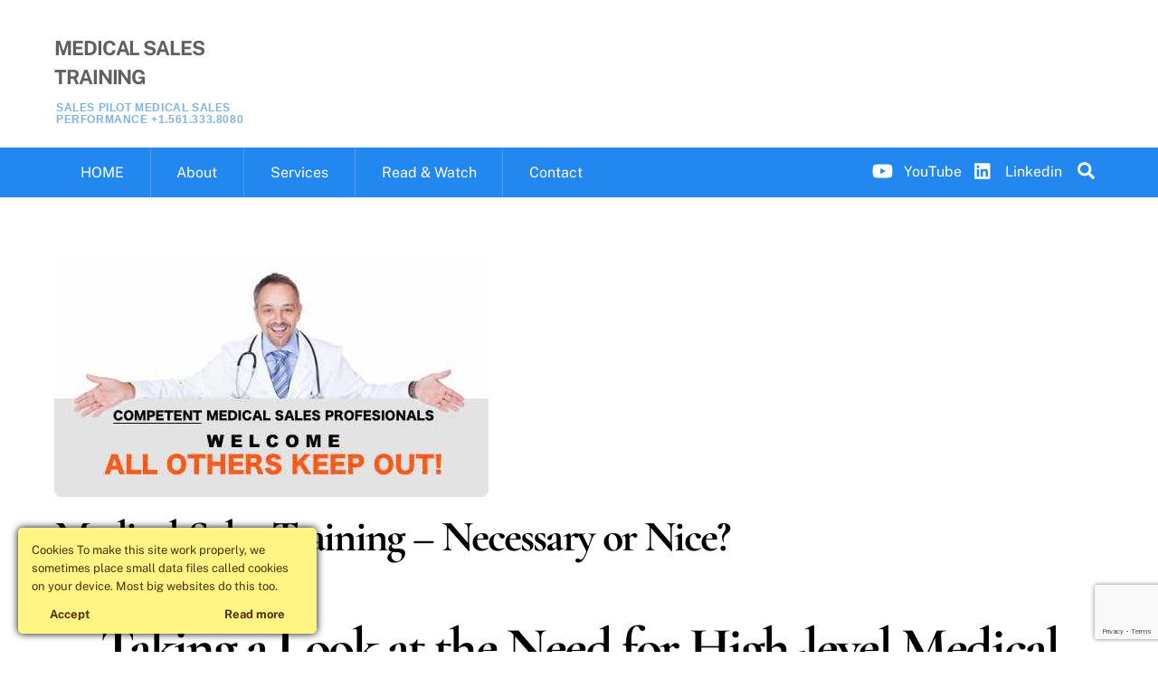

--- FILE ---
content_type: text/html; charset=UTF-8
request_url: https://medicalsalestraining.com/medical-sales-training-necessary/
body_size: 18406
content:
<!DOCTYPE html><html dir="ltr" lang="en-US" prefix="og: https://ogp.me/ns#"><head><meta charset="UTF-8"><meta name="viewport" content="width=device-width, initial-scale=1, minimum-scale=1"><style id="tb_inline_styles" data-no-optimize="1">.tb_animation_on{overflow-x:hidden}.themify_builder .wow{visibility:hidden;animation-fill-mode:both}[data-tf-animation]{will-change:transform,opacity,visibility}.themify_builder .tf_lax_done{transition-duration:.8s;transition-timing-function:cubic-bezier(.165,.84,.44,1)}[data-sticky-active].tb_sticky_scroll_active{z-index:1}[data-sticky-active].tb_sticky_scroll_active .hide-on-stick{display:none}@media(min-width:1025px){.hide-desktop{width:0!important;height:0!important;padding:0!important;visibility:hidden!important;margin:0!important;display:table-column!important;background:0!important;content-visibility:hidden;overflow:hidden!important}}@media(min-width:769px) and (max-width:1024px){.hide-tablet_landscape{width:0!important;height:0!important;padding:0!important;visibility:hidden!important;margin:0!important;display:table-column!important;background:0!important;content-visibility:hidden;overflow:hidden!important}}@media(min-width:681px) and (max-width:768px){.hide-tablet{width:0!important;height:0!important;padding:0!important;visibility:hidden!important;margin:0!important;display:table-column!important;background:0!important;content-visibility:hidden;overflow:hidden!important}}@media(max-width:680px){.hide-mobile{width:0!important;height:0!important;padding:0!important;visibility:hidden!important;margin:0!important;display:table-column!important;background:0!important;content-visibility:hidden;overflow:hidden!important}}@media(max-width:768px){div.module-gallery-grid{--galn:var(--galt)}}@media(max-width:680px){
                .themify_map.tf_map_loaded{width:100%!important}
                .ui.builder_button,.ui.nav li a{padding:.525em 1.15em}
                .fullheight>.row_inner:not(.tb_col_count_1){min-height:0}
                div.module-gallery-grid{--galn:var(--galm);gap:8px}
            }</style><noscript><style>.themify_builder .wow,.wow .tf_lazy{visibility:visible!important}</style></noscript><style id="tf_lazy_style" data-no-optimize="1">.tf_svg_lazy{
                    content-visibility:auto;
                    background-size:100% 25%!important;
                    background-repeat:no-repeat!important;
                    background-position:0 0, 0 33.4%,0 66.6%,0 100%!important;
                    transition:filter .3s linear!important;
                    filter:blur(25px)!important;                    transform:translateZ(0)
                }
                .tf_svg_lazy_loaded{
                    filter:blur(0)!important
                }
                [data-lazy]:is(.module,.module_row:not(.tb_first)),.module[data-lazy] .ui,.module_row[data-lazy]:not(.tb_first):is(>.row_inner,.module_column[data-lazy],.module_subrow[data-lazy]){
                    background-image:none!important
                }</style><noscript><style>.tf_svg_lazy{
                        display:none!important
                    }</style></noscript><style id="tf_lazy_common" data-no-optimize="1">img{
                max-width:100%;
                height:auto
            }
                                    :where(.tf_in_flx,.tf_flx){display:inline-flex;flex-wrap:wrap;place-items:center}
            .tf_fa,:is(em,i) tf-lottie{display:inline-block;vertical-align:middle}:is(em,i) tf-lottie{width:1.5em;height:1.5em}.tf_fa{width:1em;height:1em;stroke-width:0;stroke:currentColor;overflow:visible;fill:currentColor;pointer-events:none;text-rendering:optimizeSpeed;buffered-rendering:static}#tf_svg symbol{overflow:visible}:where(.tf_lazy){position:relative;visibility:visible;display:block;opacity:.3}.wow .tf_lazy:not(.tf_swiper-slide){visibility:hidden;opacity:1}div.tf_audio_lazy audio{visibility:hidden;height:0;display:inline}.mejs-container{visibility:visible}.tf_iframe_lazy{transition:opacity .3s ease-in-out;min-height:10px}:where(.tf_flx),.tf_swiper-wrapper{display:flex}.tf_swiper-slide{flex-shrink:0;opacity:0;width:100%;height:100%}.tf_swiper-wrapper>br,.tf_lazy.tf_swiper-wrapper .tf_lazy:after,.tf_lazy.tf_swiper-wrapper .tf_lazy:before{display:none}.tf_lazy:after,.tf_lazy:before{content:'';display:inline-block;position:absolute;width:10px!important;height:10px!important;margin:0 3px;top:50%!important;inset-inline:auto 50%!important;border-radius:100%;background-color:currentColor;visibility:visible;animation:tf-hrz-loader infinite .75s cubic-bezier(.2,.68,.18,1.08)}.tf_lazy:after{width:6px!important;height:6px!important;inset-inline:50% auto!important;margin-top:3px;animation-delay:-.4s}@keyframes tf-hrz-loader{0%,100%{transform:scale(1);opacity:1}50%{transform:scale(.1);opacity:.6}}.tf_lazy_lightbox{position:fixed;background:rgba(11,11,11,.8);color:#ccc;top:0;left:0;display:flex;align-items:center;justify-content:center;z-index:999}.tf_lazy_lightbox .tf_lazy:after,.tf_lazy_lightbox .tf_lazy:before{background:#fff}.tf_vd_lazy,tf-lottie{display:flex;flex-wrap:wrap}tf-lottie{aspect-ratio:1.777}.tf_w.tf_vd_lazy video{width:100%;height:auto;position:static;object-fit:cover}</style><link type="image/png" href="https://ipn.44a.myftpupload.com/wp-content/uploads/2015/04/SP-Logo-copy1.png" rel="apple-touch-icon" /><link type="image/png" href="https://ipn.44a.myftpupload.com/wp-content/uploads/2015/04/SP-Logo-copy1.png" rel="icon" /><title>Medical Sales Training – Necessary or Nice? | MEDICAL SALES TRAINING</title><style>img:is([sizes="auto" i], [sizes^="auto," i]) { contain-intrinsic-size: 3000px 1500px }</style><meta name="description" content="Taking a Look at the Need for High-level Medical Sales Training for Representatives Medical sales training is often at the bottom of the list for healthcare sales representatives. After all, many people who enter into medical sales bring sales experience from other industries. Sales is sales, right? Many think that sales is intuitive, and at" /><meta name="robots" content="max-image-preview:large" /><meta name="author" content="Mace Horoff"/><meta name="google-site-verification" content="h7Otb23c_vUTOGgUeGAKm19gXgaT8oruJVAlem6Cg5Q" /><link rel="canonical" href="https://medicalsalestraining.com/medical-sales-training-necessary/" /><meta name="generator" content="All in One SEO (AIOSEO) 4.9.3" /><meta property="og:locale" content="en_US" /><meta property="og:site_name" content="MEDICAL SALES TRAINING | Sales Pilot Medical Sales Performance  +1.561.333.8080" /><meta property="og:type" content="article" /><meta property="og:title" content="Medical Sales Training – Necessary or Nice? | MEDICAL SALES TRAINING" /><meta property="og:description" content="Taking a Look at the Need for High-level Medical Sales Training for Representatives Medical sales training is often at the bottom of the list for healthcare sales representatives. After all, many people who enter into medical sales bring sales experience from other industries. Sales is sales, right? Many think that sales is intuitive, and at" /><meta property="og:url" content="https://medicalsalestraining.com/medical-sales-training-necessary/" /><meta property="og:image" content="https://medicalsalestraining.com/wp-content/uploads/2021/03/Screen-Shot-2021-03-29-at-3.06.11-PM.png" /><meta property="og:image:secure_url" content="https://medicalsalestraining.com/wp-content/uploads/2021/03/Screen-Shot-2021-03-29-at-3.06.11-PM.png" /><meta property="og:image:width" content="188" /><meta property="og:image:height" content="188" /><meta property="article:published_time" content="2016-03-02T18:30:55+00:00" /><meta property="article:modified_time" content="2019-11-15T03:05:55+00:00" /><meta name="twitter:card" content="summary" /><meta name="twitter:title" content="Medical Sales Training – Necessary or Nice? | MEDICAL SALES TRAINING" /><meta name="twitter:description" content="Taking a Look at the Need for High-level Medical Sales Training for Representatives Medical sales training is often at the bottom of the list for healthcare sales representatives. After all, many people who enter into medical sales bring sales experience from other industries. Sales is sales, right? Many think that sales is intuitive, and at" /><meta name="twitter:image" content="https://medicalsalestraining.com/wp-content/uploads/2021/03/Screen-Shot-2021-03-29-at-3.06.11-PM.png" /> <script type="application/ld+json" class="aioseo-schema">{"@context":"https:\/\/schema.org","@graph":[{"@type":"Article","@id":"https:\/\/medicalsalestraining.com\/medical-sales-training-necessary\/#article","name":"Medical Sales Training \u2013 Necessary or Nice? | MEDICAL SALES TRAINING","headline":"Medical Sales Training &#8211; Necessary or Nice?","author":{"@id":"https:\/\/medicalsalestraining.com\/author\/salespilot\/#author"},"publisher":{"@id":"https:\/\/medicalsalestraining.com\/#organization"},"image":{"@type":"ImageObject","url":"https:\/\/medicalsalestraining.com\/wp-content\/uploads\/2016\/03\/do-I-need-medical-sales-training.jpg","width":480,"height":264,"caption":"do I need medical sales training"},"datePublished":"2016-03-02T18:30:55+00:00","dateModified":"2019-11-15T03:05:55+00:00","inLanguage":"en-US","commentCount":1,"mainEntityOfPage":{"@id":"https:\/\/medicalsalestraining.com\/medical-sales-training-necessary\/#webpage"},"isPartOf":{"@id":"https:\/\/medicalsalestraining.com\/medical-sales-training-necessary\/#webpage"},"articleSection":"Blog"},{"@type":"BreadcrumbList","@id":"https:\/\/medicalsalestraining.com\/medical-sales-training-necessary\/#breadcrumblist","itemListElement":[{"@type":"ListItem","@id":"https:\/\/medicalsalestraining.com#listItem","position":1,"name":"Home","item":"https:\/\/medicalsalestraining.com","nextItem":{"@type":"ListItem","@id":"https:\/\/medicalsalestraining.com\/category\/blog\/#listItem","name":"Blog"}},{"@type":"ListItem","@id":"https:\/\/medicalsalestraining.com\/category\/blog\/#listItem","position":2,"name":"Blog","item":"https:\/\/medicalsalestraining.com\/category\/blog\/","nextItem":{"@type":"ListItem","@id":"https:\/\/medicalsalestraining.com\/medical-sales-training-necessary\/#listItem","name":"Medical Sales Training &#8211; Necessary or Nice?"},"previousItem":{"@type":"ListItem","@id":"https:\/\/medicalsalestraining.com#listItem","name":"Home"}},{"@type":"ListItem","@id":"https:\/\/medicalsalestraining.com\/medical-sales-training-necessary\/#listItem","position":3,"name":"Medical Sales Training &#8211; Necessary or Nice?","previousItem":{"@type":"ListItem","@id":"https:\/\/medicalsalestraining.com\/category\/blog\/#listItem","name":"Blog"}}]},{"@type":"Organization","@id":"https:\/\/medicalsalestraining.com\/#organization","name":"Sales Pilot Medical Sales Performance","description":"Sales Pilot Medical Sales Performance  +1.561.333.8080","url":"https:\/\/medicalsalestraining.com\/","telephone":"+15613338080"},{"@type":"Person","@id":"https:\/\/medicalsalestraining.com\/author\/salespilot\/#author","url":"https:\/\/medicalsalestraining.com\/author\/salespilot\/","name":"Mace Horoff","image":{"@type":"ImageObject","@id":"https:\/\/medicalsalestraining.com\/medical-sales-training-necessary\/#authorImage","url":"https:\/\/secure.gravatar.com\/avatar\/ec96ebae91ace306c3db939fef25eb821a8020cb1958b77121f1ab9da213362e?s=96&d=mm&r=g","width":96,"height":96,"caption":"Mace Horoff"}},{"@type":"WebPage","@id":"https:\/\/medicalsalestraining.com\/medical-sales-training-necessary\/#webpage","url":"https:\/\/medicalsalestraining.com\/medical-sales-training-necessary\/","name":"Medical Sales Training \u2013 Necessary or Nice? | MEDICAL SALES TRAINING","description":"Taking a Look at the Need for High-level Medical Sales Training for Representatives Medical sales training is often at the bottom of the list for healthcare sales representatives. After all, many people who enter into medical sales bring sales experience from other industries. Sales is sales, right? Many think that sales is intuitive, and at","inLanguage":"en-US","isPartOf":{"@id":"https:\/\/medicalsalestraining.com\/#website"},"breadcrumb":{"@id":"https:\/\/medicalsalestraining.com\/medical-sales-training-necessary\/#breadcrumblist"},"author":{"@id":"https:\/\/medicalsalestraining.com\/author\/salespilot\/#author"},"creator":{"@id":"https:\/\/medicalsalestraining.com\/author\/salespilot\/#author"},"image":{"@type":"ImageObject","url":"https:\/\/medicalsalestraining.com\/wp-content\/uploads\/2016\/03\/do-I-need-medical-sales-training.jpg","@id":"https:\/\/medicalsalestraining.com\/medical-sales-training-necessary\/#mainImage","width":480,"height":264,"caption":"do I need medical sales training"},"primaryImageOfPage":{"@id":"https:\/\/medicalsalestraining.com\/medical-sales-training-necessary\/#mainImage"},"datePublished":"2016-03-02T18:30:55+00:00","dateModified":"2019-11-15T03:05:55+00:00"},{"@type":"WebSite","@id":"https:\/\/medicalsalestraining.com\/#website","url":"https:\/\/medicalsalestraining.com\/","name":"MEDICAL SALES TRAINING","description":"Sales Pilot Medical Sales Performance  +1.561.333.8080","inLanguage":"en-US","publisher":{"@id":"https:\/\/medicalsalestraining.com\/#organization"}}]}</script> <link rel="alternate" type="application/rss+xml" title="MEDICAL SALES TRAINING &raquo; Feed" href="https://medicalsalestraining.com/feed/" /><link rel="alternate" type="application/rss+xml" title="MEDICAL SALES TRAINING &raquo; Comments Feed" href="https://medicalsalestraining.com/comments/feed/" /><link rel="alternate" type="application/rss+xml" title="MEDICAL SALES TRAINING &raquo; Medical Sales Training &#8211; Necessary or Nice? Comments Feed" href="https://medicalsalestraining.com/medical-sales-training-necessary/feed/" /><link rel="preload" href="https://medicalsalestraining.com/wp-content/plugins/contact-form-7-image-captcha/css/cf7ic-style.css?ver=3.3.7" as="style"><link rel='stylesheet' id='cf7ic_style-css' href='https://medicalsalestraining.com/wp-content/cache/autoptimize/css/autoptimize_single_446de1ae6bb220cd0e200f36a09eb5de.css?ver=3.3.7' media='all' /><link rel="preload" href="https://medicalsalestraining.com/wp-content/plugins/all-in-one-seo-pack/dist/Lite/assets/css/table-of-contents/global.e90f6d47.css?ver=4.9.3" as="style"><link rel='stylesheet' id='aioseo/css/src/vue/standalone/blocks/table-of-contents/global.scss-css' href='https://medicalsalestraining.com/wp-content/cache/autoptimize/css/autoptimize_single_8aeaa129c1f80e6e5dbaa329351d1482.css?ver=4.9.3' media='all' /><style id='global-styles-inline-css'>:root{--wp--preset--aspect-ratio--square: 1;--wp--preset--aspect-ratio--4-3: 4/3;--wp--preset--aspect-ratio--3-4: 3/4;--wp--preset--aspect-ratio--3-2: 3/2;--wp--preset--aspect-ratio--2-3: 2/3;--wp--preset--aspect-ratio--16-9: 16/9;--wp--preset--aspect-ratio--9-16: 9/16;--wp--preset--color--black: #000000;--wp--preset--color--cyan-bluish-gray: #abb8c3;--wp--preset--color--white: #ffffff;--wp--preset--color--pale-pink: #f78da7;--wp--preset--color--vivid-red: #cf2e2e;--wp--preset--color--luminous-vivid-orange: #ff6900;--wp--preset--color--luminous-vivid-amber: #fcb900;--wp--preset--color--light-green-cyan: #7bdcb5;--wp--preset--color--vivid-green-cyan: #00d084;--wp--preset--color--pale-cyan-blue: #8ed1fc;--wp--preset--color--vivid-cyan-blue: #0693e3;--wp--preset--color--vivid-purple: #9b51e0;--wp--preset--gradient--vivid-cyan-blue-to-vivid-purple: linear-gradient(135deg,rgba(6,147,227,1) 0%,rgb(155,81,224) 100%);--wp--preset--gradient--light-green-cyan-to-vivid-green-cyan: linear-gradient(135deg,rgb(122,220,180) 0%,rgb(0,208,130) 100%);--wp--preset--gradient--luminous-vivid-amber-to-luminous-vivid-orange: linear-gradient(135deg,rgba(252,185,0,1) 0%,rgba(255,105,0,1) 100%);--wp--preset--gradient--luminous-vivid-orange-to-vivid-red: linear-gradient(135deg,rgba(255,105,0,1) 0%,rgb(207,46,46) 100%);--wp--preset--gradient--very-light-gray-to-cyan-bluish-gray: linear-gradient(135deg,rgb(238,238,238) 0%,rgb(169,184,195) 100%);--wp--preset--gradient--cool-to-warm-spectrum: linear-gradient(135deg,rgb(74,234,220) 0%,rgb(151,120,209) 20%,rgb(207,42,186) 40%,rgb(238,44,130) 60%,rgb(251,105,98) 80%,rgb(254,248,76) 100%);--wp--preset--gradient--blush-light-purple: linear-gradient(135deg,rgb(255,206,236) 0%,rgb(152,150,240) 100%);--wp--preset--gradient--blush-bordeaux: linear-gradient(135deg,rgb(254,205,165) 0%,rgb(254,45,45) 50%,rgb(107,0,62) 100%);--wp--preset--gradient--luminous-dusk: linear-gradient(135deg,rgb(255,203,112) 0%,rgb(199,81,192) 50%,rgb(65,88,208) 100%);--wp--preset--gradient--pale-ocean: linear-gradient(135deg,rgb(255,245,203) 0%,rgb(182,227,212) 50%,rgb(51,167,181) 100%);--wp--preset--gradient--electric-grass: linear-gradient(135deg,rgb(202,248,128) 0%,rgb(113,206,126) 100%);--wp--preset--gradient--midnight: linear-gradient(135deg,rgb(2,3,129) 0%,rgb(40,116,252) 100%);--wp--preset--font-size--small: 13px;--wp--preset--font-size--medium: 20px;--wp--preset--font-size--large: 36px;--wp--preset--font-size--x-large: 42px;--wp--preset--spacing--20: 0.44rem;--wp--preset--spacing--30: 0.67rem;--wp--preset--spacing--40: 1rem;--wp--preset--spacing--50: 1.5rem;--wp--preset--spacing--60: 2.25rem;--wp--preset--spacing--70: 3.38rem;--wp--preset--spacing--80: 5.06rem;--wp--preset--shadow--natural: 6px 6px 9px rgba(0, 0, 0, 0.2);--wp--preset--shadow--deep: 12px 12px 50px rgba(0, 0, 0, 0.4);--wp--preset--shadow--sharp: 6px 6px 0px rgba(0, 0, 0, 0.2);--wp--preset--shadow--outlined: 6px 6px 0px -3px rgba(255, 255, 255, 1), 6px 6px rgba(0, 0, 0, 1);--wp--preset--shadow--crisp: 6px 6px 0px rgba(0, 0, 0, 1);}:where(body) { margin: 0; }.wp-site-blocks > .alignleft { float: left; margin-right: 2em; }.wp-site-blocks > .alignright { float: right; margin-left: 2em; }.wp-site-blocks > .aligncenter { justify-content: center; margin-left: auto; margin-right: auto; }:where(.wp-site-blocks) > * { margin-block-start: 24px; margin-block-end: 0; }:where(.wp-site-blocks) > :first-child { margin-block-start: 0; }:where(.wp-site-blocks) > :last-child { margin-block-end: 0; }:root { --wp--style--block-gap: 24px; }:root :where(.is-layout-flow) > :first-child{margin-block-start: 0;}:root :where(.is-layout-flow) > :last-child{margin-block-end: 0;}:root :where(.is-layout-flow) > *{margin-block-start: 24px;margin-block-end: 0;}:root :where(.is-layout-constrained) > :first-child{margin-block-start: 0;}:root :where(.is-layout-constrained) > :last-child{margin-block-end: 0;}:root :where(.is-layout-constrained) > *{margin-block-start: 24px;margin-block-end: 0;}:root :where(.is-layout-flex){gap: 24px;}:root :where(.is-layout-grid){gap: 24px;}.is-layout-flow > .alignleft{float: left;margin-inline-start: 0;margin-inline-end: 2em;}.is-layout-flow > .alignright{float: right;margin-inline-start: 2em;margin-inline-end: 0;}.is-layout-flow > .aligncenter{margin-left: auto !important;margin-right: auto !important;}.is-layout-constrained > .alignleft{float: left;margin-inline-start: 0;margin-inline-end: 2em;}.is-layout-constrained > .alignright{float: right;margin-inline-start: 2em;margin-inline-end: 0;}.is-layout-constrained > .aligncenter{margin-left: auto !important;margin-right: auto !important;}.is-layout-constrained > :where(:not(.alignleft):not(.alignright):not(.alignfull)){margin-left: auto !important;margin-right: auto !important;}body .is-layout-flex{display: flex;}.is-layout-flex{flex-wrap: wrap;align-items: center;}.is-layout-flex > :is(*, div){margin: 0;}body .is-layout-grid{display: grid;}.is-layout-grid > :is(*, div){margin: 0;}body{padding-top: 0px;padding-right: 0px;padding-bottom: 0px;padding-left: 0px;}a:where(:not(.wp-element-button)){text-decoration: underline;}:root :where(.wp-element-button, .wp-block-button__link){background-color: #32373c;border-width: 0;color: #fff;font-family: inherit;font-size: inherit;line-height: inherit;padding: calc(0.667em + 2px) calc(1.333em + 2px);text-decoration: none;}.has-black-color{color: var(--wp--preset--color--black) !important;}.has-cyan-bluish-gray-color{color: var(--wp--preset--color--cyan-bluish-gray) !important;}.has-white-color{color: var(--wp--preset--color--white) !important;}.has-pale-pink-color{color: var(--wp--preset--color--pale-pink) !important;}.has-vivid-red-color{color: var(--wp--preset--color--vivid-red) !important;}.has-luminous-vivid-orange-color{color: var(--wp--preset--color--luminous-vivid-orange) !important;}.has-luminous-vivid-amber-color{color: var(--wp--preset--color--luminous-vivid-amber) !important;}.has-light-green-cyan-color{color: var(--wp--preset--color--light-green-cyan) !important;}.has-vivid-green-cyan-color{color: var(--wp--preset--color--vivid-green-cyan) !important;}.has-pale-cyan-blue-color{color: var(--wp--preset--color--pale-cyan-blue) !important;}.has-vivid-cyan-blue-color{color: var(--wp--preset--color--vivid-cyan-blue) !important;}.has-vivid-purple-color{color: var(--wp--preset--color--vivid-purple) !important;}.has-black-background-color{background-color: var(--wp--preset--color--black) !important;}.has-cyan-bluish-gray-background-color{background-color: var(--wp--preset--color--cyan-bluish-gray) !important;}.has-white-background-color{background-color: var(--wp--preset--color--white) !important;}.has-pale-pink-background-color{background-color: var(--wp--preset--color--pale-pink) !important;}.has-vivid-red-background-color{background-color: var(--wp--preset--color--vivid-red) !important;}.has-luminous-vivid-orange-background-color{background-color: var(--wp--preset--color--luminous-vivid-orange) !important;}.has-luminous-vivid-amber-background-color{background-color: var(--wp--preset--color--luminous-vivid-amber) !important;}.has-light-green-cyan-background-color{background-color: var(--wp--preset--color--light-green-cyan) !important;}.has-vivid-green-cyan-background-color{background-color: var(--wp--preset--color--vivid-green-cyan) !important;}.has-pale-cyan-blue-background-color{background-color: var(--wp--preset--color--pale-cyan-blue) !important;}.has-vivid-cyan-blue-background-color{background-color: var(--wp--preset--color--vivid-cyan-blue) !important;}.has-vivid-purple-background-color{background-color: var(--wp--preset--color--vivid-purple) !important;}.has-black-border-color{border-color: var(--wp--preset--color--black) !important;}.has-cyan-bluish-gray-border-color{border-color: var(--wp--preset--color--cyan-bluish-gray) !important;}.has-white-border-color{border-color: var(--wp--preset--color--white) !important;}.has-pale-pink-border-color{border-color: var(--wp--preset--color--pale-pink) !important;}.has-vivid-red-border-color{border-color: var(--wp--preset--color--vivid-red) !important;}.has-luminous-vivid-orange-border-color{border-color: var(--wp--preset--color--luminous-vivid-orange) !important;}.has-luminous-vivid-amber-border-color{border-color: var(--wp--preset--color--luminous-vivid-amber) !important;}.has-light-green-cyan-border-color{border-color: var(--wp--preset--color--light-green-cyan) !important;}.has-vivid-green-cyan-border-color{border-color: var(--wp--preset--color--vivid-green-cyan) !important;}.has-pale-cyan-blue-border-color{border-color: var(--wp--preset--color--pale-cyan-blue) !important;}.has-vivid-cyan-blue-border-color{border-color: var(--wp--preset--color--vivid-cyan-blue) !important;}.has-vivid-purple-border-color{border-color: var(--wp--preset--color--vivid-purple) !important;}.has-vivid-cyan-blue-to-vivid-purple-gradient-background{background: var(--wp--preset--gradient--vivid-cyan-blue-to-vivid-purple) !important;}.has-light-green-cyan-to-vivid-green-cyan-gradient-background{background: var(--wp--preset--gradient--light-green-cyan-to-vivid-green-cyan) !important;}.has-luminous-vivid-amber-to-luminous-vivid-orange-gradient-background{background: var(--wp--preset--gradient--luminous-vivid-amber-to-luminous-vivid-orange) !important;}.has-luminous-vivid-orange-to-vivid-red-gradient-background{background: var(--wp--preset--gradient--luminous-vivid-orange-to-vivid-red) !important;}.has-very-light-gray-to-cyan-bluish-gray-gradient-background{background: var(--wp--preset--gradient--very-light-gray-to-cyan-bluish-gray) !important;}.has-cool-to-warm-spectrum-gradient-background{background: var(--wp--preset--gradient--cool-to-warm-spectrum) !important;}.has-blush-light-purple-gradient-background{background: var(--wp--preset--gradient--blush-light-purple) !important;}.has-blush-bordeaux-gradient-background{background: var(--wp--preset--gradient--blush-bordeaux) !important;}.has-luminous-dusk-gradient-background{background: var(--wp--preset--gradient--luminous-dusk) !important;}.has-pale-ocean-gradient-background{background: var(--wp--preset--gradient--pale-ocean) !important;}.has-electric-grass-gradient-background{background: var(--wp--preset--gradient--electric-grass) !important;}.has-midnight-gradient-background{background: var(--wp--preset--gradient--midnight) !important;}.has-small-font-size{font-size: var(--wp--preset--font-size--small) !important;}.has-medium-font-size{font-size: var(--wp--preset--font-size--medium) !important;}.has-large-font-size{font-size: var(--wp--preset--font-size--large) !important;}.has-x-large-font-size{font-size: var(--wp--preset--font-size--x-large) !important;}
:root :where(.wp-block-pullquote){font-size: 1.5em;line-height: 1.6;}</style><link rel="preload" href="https://medicalsalestraining.com/wp-content/plugins/contact-form-7/includes/css/styles.css?ver=6.1.4" as="style"><link rel='stylesheet' id='contact-form-7-css' href='https://medicalsalestraining.com/wp-content/cache/autoptimize/css/autoptimize_single_64ac31699f5326cb3c76122498b76f66.css?ver=6.1.4' media='all' /><link rel="preload" href="https://medicalsalestraining.com/wp-content/plugins/ct-uber-gdpr/assets/css/style.css?ver=6.8.3" as="style"><link rel='stylesheet' id='ct-uber-gdpr-css' href='https://medicalsalestraining.com/wp-content/cache/autoptimize/css/autoptimize_single_47287b4596ab3fbefe9683c8f79696c3.css?ver=6.8.3' media='all' /><link rel="preload" href="https://medicalsalestraining.com/wp-includes/css/dist/components/style.min.css?ver=6.8.3" as="style"><link rel='stylesheet' id='wp-components-css' href='https://medicalsalestraining.com/wp-includes/css/dist/components/style.min.css?ver=6.8.3' media='all' /><link rel="preload" href="https://medicalsalestraining.com/wp-content/mu-plugins/vendor/wpex/godaddy-launch/includes/Dependencies/GoDaddy/Styles/build/latest.css?ver=2.0.2" as="style"><link rel='stylesheet' id='godaddy-styles-css' href='https://medicalsalestraining.com/wp-content/cache/autoptimize/css/autoptimize_single_0793ca35f5d388181a5e6c01688af110.css?ver=2.0.2' media='all' /> <script defer="defer" src="https://medicalsalestraining.com/wp-includes/js/jquery/jquery.min.js?ver=3.7.1" id="jquery-core-js"></script> <script defer="defer" src="https://medicalsalestraining.com/wp-includes/js/jquery/jquery-migrate.min.js?ver=3.4.1" id="jquery-migrate-js"></script> <link rel="https://api.w.org/" href="https://medicalsalestraining.com/wp-json/" /><link rel="alternate" title="JSON" type="application/json" href="https://medicalsalestraining.com/wp-json/wp/v2/posts/4482" /><link rel="EditURI" type="application/rsd+xml" title="RSD" href="https://medicalsalestraining.com/xmlrpc.php?rsd" /><meta name="generator" content="WordPress 6.8.3" /><link rel='shortlink' href='https://medicalsalestraining.com/?p=4482' /><link rel="alternate" title="oEmbed (JSON)" type="application/json+oembed" href="https://medicalsalestraining.com/wp-json/oembed/1.0/embed?url=https%3A%2F%2Fmedicalsalestraining.com%2Fmedical-sales-training-necessary%2F" /><link rel="alternate" title="oEmbed (XML)" type="text/xml+oembed" href="https://medicalsalestraining.com/wp-json/oembed/1.0/embed?url=https%3A%2F%2Fmedicalsalestraining.com%2Fmedical-sales-training-necessary%2F&#038;format=xml" /><meta name="description" content="Medical sales training is often viewed as a nice to have option. Learn the essential skills for medical sales representatives and why training matters."><style>@keyframes themifyAnimatedBG{
		0%{background-color:#33baab}100%{background-color:#e33b9e}50%{background-color:#4961d7}33.3%{background-color:#2ea85c}25%{background-color:#2bb8ed}20%{background-color:#dd5135}
	}
	.module_row.animated-bg{
		animation:themifyAnimatedBG 30000ms infinite alternate
	}</style> <script>(function(i,s,o,g,r,a,m){i['GoogleAnalyticsObject']=r;i[r]=i[r]||function(){
  (i[r].q=i[r].q||[]).push(arguments)},i[r].l=1*new Date();a=s.createElement(o),
  m=s.getElementsByTagName(o)[0];a.async=1;a.src=g;m.parentNode.insertBefore(a,m)
  })(window,document,'script','//www.google-analytics.com/analytics.js','ga');

  ga('create', 'UA-604200-1', 'auto');
  ga('send', 'pageview');</script> <meta name="google-site-verification" content="h7Otb23c_vUTOGgUeGAKm19gXgaT8oruJVAlem6Cg5Q" /><link rel="prefetch" href="https://medicalsalestraining.com/wp-content/themes/themify-ultra-2/js/themify-script.js?ver=7.8.4" as="script" fetchpriority="low"><link rel="prefetch" href="https://medicalsalestraining.com/wp-content/themes/themify-ultra-2/themify/js/modules/themify-sidemenu.js?ver=7.9.3" as="script" fetchpriority="low"><link rel="preload" href="https://medicalsalestraining.com/wp-content/uploads/2016/03/do-I-need-medical-sales-training-480x264.jpg" as="image" imagesrcset="https://medicalsalestraining.com/wp-content/uploads/2016/03/do-I-need-medical-sales-training.jpg 480w, https://medicalsalestraining.com/wp-content/uploads/2016/03/do-I-need-medical-sales-training-300x165.jpg 300w" imagesizes="(max-width: 480px) 100vw, 480px" fetchpriority="high"><style id="tf_gf_fonts_style">@font-face{font-family:'Cormorant Garamond';font-style:italic;font-display:swap;src:url(https://fonts.gstatic.com/s/cormorantgaramond/v20/co3ZmX5slCNuHLi8bLeY9MK7whWMhyjYrEtFmSq17w.woff2) format('woff2');unicode-range:U+0460-052F,U+1C80-1C8A,U+20B4,U+2DE0-2DFF,U+A640-A69F,U+FE2E-FE2F;}@font-face{font-family:'Cormorant Garamond';font-style:italic;font-display:swap;src:url(https://fonts.gstatic.com/s/cormorantgaramond/v20/co3ZmX5slCNuHLi8bLeY9MK7whWMhyjYrEtMmSq17w.woff2) format('woff2');unicode-range:U+0301,U+0400-045F,U+0490-0491,U+04B0-04B1,U+2116;}@font-face{font-family:'Cormorant Garamond';font-style:italic;font-display:swap;src:url(https://fonts.gstatic.com/s/cormorantgaramond/v20/co3ZmX5slCNuHLi8bLeY9MK7whWMhyjYrEtHmSq17w.woff2) format('woff2');unicode-range:U+0102-0103,U+0110-0111,U+0128-0129,U+0168-0169,U+01A0-01A1,U+01AF-01B0,U+0300-0301,U+0303-0304,U+0308-0309,U+0323,U+0329,U+1EA0-1EF9,U+20AB;}@font-face{font-family:'Cormorant Garamond';font-style:italic;font-display:swap;src:url(https://fonts.gstatic.com/s/cormorantgaramond/v20/co3ZmX5slCNuHLi8bLeY9MK7whWMhyjYrEtGmSq17w.woff2) format('woff2');unicode-range:U+0100-02BA,U+02BD-02C5,U+02C7-02CC,U+02CE-02D7,U+02DD-02FF,U+0304,U+0308,U+0329,U+1D00-1DBF,U+1E00-1E9F,U+1EF2-1EFF,U+2020,U+20A0-20AB,U+20AD-20C0,U+2113,U+2C60-2C7F,U+A720-A7FF;}@font-face{font-family:'Cormorant Garamond';font-style:italic;font-display:swap;src:url(https://fonts.gstatic.com/s/cormorantgaramond/v20/co3ZmX5slCNuHLi8bLeY9MK7whWMhyjYrEtImSo.woff2) format('woff2');unicode-range:U+0000-00FF,U+0131,U+0152-0153,U+02BB-02BC,U+02C6,U+02DA,U+02DC,U+0304,U+0308,U+0329,U+2000-206F,U+20AC,U+2122,U+2191,U+2193,U+2212,U+2215,U+FEFF,U+FFFD;}@font-face{font-family:'Cormorant Garamond';font-style:italic;font-weight:600;font-display:swap;src:url(https://fonts.gstatic.com/s/cormorantgaramond/v20/co3ZmX5slCNuHLi8bLeY9MK7whWMhyjYrEtFmSq17w.woff2) format('woff2');unicode-range:U+0460-052F,U+1C80-1C8A,U+20B4,U+2DE0-2DFF,U+A640-A69F,U+FE2E-FE2F;}@font-face{font-family:'Cormorant Garamond';font-style:italic;font-weight:600;font-display:swap;src:url(https://fonts.gstatic.com/s/cormorantgaramond/v20/co3ZmX5slCNuHLi8bLeY9MK7whWMhyjYrEtMmSq17w.woff2) format('woff2');unicode-range:U+0301,U+0400-045F,U+0490-0491,U+04B0-04B1,U+2116;}@font-face{font-family:'Cormorant Garamond';font-style:italic;font-weight:600;font-display:swap;src:url(https://fonts.gstatic.com/s/cormorantgaramond/v20/co3ZmX5slCNuHLi8bLeY9MK7whWMhyjYrEtHmSq17w.woff2) format('woff2');unicode-range:U+0102-0103,U+0110-0111,U+0128-0129,U+0168-0169,U+01A0-01A1,U+01AF-01B0,U+0300-0301,U+0303-0304,U+0308-0309,U+0323,U+0329,U+1EA0-1EF9,U+20AB;}@font-face{font-family:'Cormorant Garamond';font-style:italic;font-weight:600;font-display:swap;src:url(https://fonts.gstatic.com/s/cormorantgaramond/v20/co3ZmX5slCNuHLi8bLeY9MK7whWMhyjYrEtGmSq17w.woff2) format('woff2');unicode-range:U+0100-02BA,U+02BD-02C5,U+02C7-02CC,U+02CE-02D7,U+02DD-02FF,U+0304,U+0308,U+0329,U+1D00-1DBF,U+1E00-1E9F,U+1EF2-1EFF,U+2020,U+20A0-20AB,U+20AD-20C0,U+2113,U+2C60-2C7F,U+A720-A7FF;}@font-face{font-family:'Cormorant Garamond';font-style:italic;font-weight:600;font-display:swap;src:url(https://fonts.gstatic.com/s/cormorantgaramond/v20/co3ZmX5slCNuHLi8bLeY9MK7whWMhyjYrEtImSo.woff2) format('woff2');unicode-range:U+0000-00FF,U+0131,U+0152-0153,U+02BB-02BC,U+02C6,U+02DA,U+02DC,U+0304,U+0308,U+0329,U+2000-206F,U+20AC,U+2122,U+2191,U+2193,U+2212,U+2215,U+FEFF,U+FFFD;}@font-face{font-family:'Cormorant Garamond';font-style:italic;font-weight:700;font-display:swap;src:url(https://fonts.gstatic.com/s/cormorantgaramond/v20/co3ZmX5slCNuHLi8bLeY9MK7whWMhyjYrEtFmSq17w.woff2) format('woff2');unicode-range:U+0460-052F,U+1C80-1C8A,U+20B4,U+2DE0-2DFF,U+A640-A69F,U+FE2E-FE2F;}@font-face{font-family:'Cormorant Garamond';font-style:italic;font-weight:700;font-display:swap;src:url(https://fonts.gstatic.com/s/cormorantgaramond/v20/co3ZmX5slCNuHLi8bLeY9MK7whWMhyjYrEtMmSq17w.woff2) format('woff2');unicode-range:U+0301,U+0400-045F,U+0490-0491,U+04B0-04B1,U+2116;}@font-face{font-family:'Cormorant Garamond';font-style:italic;font-weight:700;font-display:swap;src:url(https://fonts.gstatic.com/s/cormorantgaramond/v20/co3ZmX5slCNuHLi8bLeY9MK7whWMhyjYrEtHmSq17w.woff2) format('woff2');unicode-range:U+0102-0103,U+0110-0111,U+0128-0129,U+0168-0169,U+01A0-01A1,U+01AF-01B0,U+0300-0301,U+0303-0304,U+0308-0309,U+0323,U+0329,U+1EA0-1EF9,U+20AB;}@font-face{font-family:'Cormorant Garamond';font-style:italic;font-weight:700;font-display:swap;src:url(https://fonts.gstatic.com/s/cormorantgaramond/v20/co3ZmX5slCNuHLi8bLeY9MK7whWMhyjYrEtGmSq17w.woff2) format('woff2');unicode-range:U+0100-02BA,U+02BD-02C5,U+02C7-02CC,U+02CE-02D7,U+02DD-02FF,U+0304,U+0308,U+0329,U+1D00-1DBF,U+1E00-1E9F,U+1EF2-1EFF,U+2020,U+20A0-20AB,U+20AD-20C0,U+2113,U+2C60-2C7F,U+A720-A7FF;}@font-face{font-family:'Cormorant Garamond';font-style:italic;font-weight:700;font-display:swap;src:url(https://fonts.gstatic.com/s/cormorantgaramond/v20/co3ZmX5slCNuHLi8bLeY9MK7whWMhyjYrEtImSo.woff2) format('woff2');unicode-range:U+0000-00FF,U+0131,U+0152-0153,U+02BB-02BC,U+02C6,U+02DA,U+02DC,U+0304,U+0308,U+0329,U+2000-206F,U+20AC,U+2122,U+2191,U+2193,U+2212,U+2215,U+FEFF,U+FFFD;}@font-face{font-family:'Cormorant Garamond';font-display:swap;src:url(https://fonts.gstatic.com/s/cormorantgaramond/v20/co3bmX5slCNuHLi8bLeY9MK7whWMhyjYpHtKgS4.woff2) format('woff2');unicode-range:U+0460-052F,U+1C80-1C8A,U+20B4,U+2DE0-2DFF,U+A640-A69F,U+FE2E-FE2F;}@font-face{font-family:'Cormorant Garamond';font-display:swap;src:url(https://fonts.gstatic.com/s/cormorantgaramond/v20/co3bmX5slCNuHLi8bLeY9MK7whWMhyjYrXtKgS4.woff2) format('woff2');unicode-range:U+0301,U+0400-045F,U+0490-0491,U+04B0-04B1,U+2116;}@font-face{font-family:'Cormorant Garamond';font-display:swap;src:url(https://fonts.gstatic.com/s/cormorantgaramond/v20/co3bmX5slCNuHLi8bLeY9MK7whWMhyjYpntKgS4.woff2) format('woff2');unicode-range:U+0102-0103,U+0110-0111,U+0128-0129,U+0168-0169,U+01A0-01A1,U+01AF-01B0,U+0300-0301,U+0303-0304,U+0308-0309,U+0323,U+0329,U+1EA0-1EF9,U+20AB;}@font-face{font-family:'Cormorant Garamond';font-display:swap;src:url(https://fonts.gstatic.com/s/cormorantgaramond/v20/co3bmX5slCNuHLi8bLeY9MK7whWMhyjYp3tKgS4.woff2) format('woff2');unicode-range:U+0100-02BA,U+02BD-02C5,U+02C7-02CC,U+02CE-02D7,U+02DD-02FF,U+0304,U+0308,U+0329,U+1D00-1DBF,U+1E00-1E9F,U+1EF2-1EFF,U+2020,U+20A0-20AB,U+20AD-20C0,U+2113,U+2C60-2C7F,U+A720-A7FF;}@font-face{font-family:'Cormorant Garamond';font-display:swap;src:url(https://fonts.gstatic.com/s/cormorantgaramond/v20/co3bmX5slCNuHLi8bLeY9MK7whWMhyjYqXtK.woff2) format('woff2');unicode-range:U+0000-00FF,U+0131,U+0152-0153,U+02BB-02BC,U+02C6,U+02DA,U+02DC,U+0304,U+0308,U+0329,U+2000-206F,U+20AC,U+2122,U+2191,U+2193,U+2212,U+2215,U+FEFF,U+FFFD;}@font-face{font-family:'Cormorant Garamond';font-weight:600;font-display:swap;src:url(https://fonts.gstatic.com/s/cormorantgaramond/v20/co3bmX5slCNuHLi8bLeY9MK7whWMhyjYpHtKgS4.woff2) format('woff2');unicode-range:U+0460-052F,U+1C80-1C8A,U+20B4,U+2DE0-2DFF,U+A640-A69F,U+FE2E-FE2F;}@font-face{font-family:'Cormorant Garamond';font-weight:600;font-display:swap;src:url(https://fonts.gstatic.com/s/cormorantgaramond/v20/co3bmX5slCNuHLi8bLeY9MK7whWMhyjYrXtKgS4.woff2) format('woff2');unicode-range:U+0301,U+0400-045F,U+0490-0491,U+04B0-04B1,U+2116;}@font-face{font-family:'Cormorant Garamond';font-weight:600;font-display:swap;src:url(https://fonts.gstatic.com/s/cormorantgaramond/v20/co3bmX5slCNuHLi8bLeY9MK7whWMhyjYpntKgS4.woff2) format('woff2');unicode-range:U+0102-0103,U+0110-0111,U+0128-0129,U+0168-0169,U+01A0-01A1,U+01AF-01B0,U+0300-0301,U+0303-0304,U+0308-0309,U+0323,U+0329,U+1EA0-1EF9,U+20AB;}@font-face{font-family:'Cormorant Garamond';font-weight:600;font-display:swap;src:url(https://fonts.gstatic.com/s/cormorantgaramond/v20/co3bmX5slCNuHLi8bLeY9MK7whWMhyjYp3tKgS4.woff2) format('woff2');unicode-range:U+0100-02BA,U+02BD-02C5,U+02C7-02CC,U+02CE-02D7,U+02DD-02FF,U+0304,U+0308,U+0329,U+1D00-1DBF,U+1E00-1E9F,U+1EF2-1EFF,U+2020,U+20A0-20AB,U+20AD-20C0,U+2113,U+2C60-2C7F,U+A720-A7FF;}@font-face{font-family:'Cormorant Garamond';font-weight:600;font-display:swap;src:url(https://fonts.gstatic.com/s/cormorantgaramond/v20/co3bmX5slCNuHLi8bLeY9MK7whWMhyjYqXtK.woff2) format('woff2');unicode-range:U+0000-00FF,U+0131,U+0152-0153,U+02BB-02BC,U+02C6,U+02DA,U+02DC,U+0304,U+0308,U+0329,U+2000-206F,U+20AC,U+2122,U+2191,U+2193,U+2212,U+2215,U+FEFF,U+FFFD;}@font-face{font-family:'Cormorant Garamond';font-weight:700;font-display:swap;src:url(https://fonts.gstatic.com/s/cormorantgaramond/v20/co3bmX5slCNuHLi8bLeY9MK7whWMhyjYpHtKgS4.woff2) format('woff2');unicode-range:U+0460-052F,U+1C80-1C8A,U+20B4,U+2DE0-2DFF,U+A640-A69F,U+FE2E-FE2F;}@font-face{font-family:'Cormorant Garamond';font-weight:700;font-display:swap;src:url(https://fonts.gstatic.com/s/cormorantgaramond/v20/co3bmX5slCNuHLi8bLeY9MK7whWMhyjYrXtKgS4.woff2) format('woff2');unicode-range:U+0301,U+0400-045F,U+0490-0491,U+04B0-04B1,U+2116;}@font-face{font-family:'Cormorant Garamond';font-weight:700;font-display:swap;src:url(https://fonts.gstatic.com/s/cormorantgaramond/v20/co3bmX5slCNuHLi8bLeY9MK7whWMhyjYpntKgS4.woff2) format('woff2');unicode-range:U+0102-0103,U+0110-0111,U+0128-0129,U+0168-0169,U+01A0-01A1,U+01AF-01B0,U+0300-0301,U+0303-0304,U+0308-0309,U+0323,U+0329,U+1EA0-1EF9,U+20AB;}@font-face{font-family:'Cormorant Garamond';font-weight:700;font-display:swap;src:url(https://fonts.gstatic.com/s/cormorantgaramond/v20/co3bmX5slCNuHLi8bLeY9MK7whWMhyjYp3tKgS4.woff2) format('woff2');unicode-range:U+0100-02BA,U+02BD-02C5,U+02C7-02CC,U+02CE-02D7,U+02DD-02FF,U+0304,U+0308,U+0329,U+1D00-1DBF,U+1E00-1E9F,U+1EF2-1EFF,U+2020,U+20A0-20AB,U+20AD-20C0,U+2113,U+2C60-2C7F,U+A720-A7FF;}@font-face{font-family:'Cormorant Garamond';font-weight:700;font-display:swap;src:url(https://fonts.gstatic.com/s/cormorantgaramond/v20/co3bmX5slCNuHLi8bLeY9MK7whWMhyjYqXtK.woff2) format('woff2');unicode-range:U+0000-00FF,U+0131,U+0152-0153,U+02BB-02BC,U+02C6,U+02DA,U+02DC,U+0304,U+0308,U+0329,U+2000-206F,U+20AC,U+2122,U+2191,U+2193,U+2212,U+2215,U+FEFF,U+FFFD;}@font-face{font-family:'Public Sans';font-style:italic;font-weight:300;font-display:swap;src:url(https://fonts.gstatic.com/s/publicsans/v20/ijwTs572Xtc6ZYQws9YVwnNDTJPax9k0.woff2) format('woff2');unicode-range:U+0102-0103,U+0110-0111,U+0128-0129,U+0168-0169,U+01A0-01A1,U+01AF-01B0,U+0300-0301,U+0303-0304,U+0308-0309,U+0323,U+0329,U+1EA0-1EF9,U+20AB;}@font-face{font-family:'Public Sans';font-style:italic;font-weight:300;font-display:swap;src:url(https://fonts.gstatic.com/s/publicsans/v20/ijwTs572Xtc6ZYQws9YVwnNDTJLax9k0.woff2) format('woff2');unicode-range:U+0100-02BA,U+02BD-02C5,U+02C7-02CC,U+02CE-02D7,U+02DD-02FF,U+0304,U+0308,U+0329,U+1D00-1DBF,U+1E00-1E9F,U+1EF2-1EFF,U+2020,U+20A0-20AB,U+20AD-20C0,U+2113,U+2C60-2C7F,U+A720-A7FF;}@font-face{font-family:'Public Sans';font-style:italic;font-weight:300;font-display:swap;src:url(https://fonts.gstatic.com/s/publicsans/v20/ijwTs572Xtc6ZYQws9YVwnNDTJzaxw.woff2) format('woff2');unicode-range:U+0000-00FF,U+0131,U+0152-0153,U+02BB-02BC,U+02C6,U+02DA,U+02DC,U+0304,U+0308,U+0329,U+2000-206F,U+20AC,U+2122,U+2191,U+2193,U+2212,U+2215,U+FEFF,U+FFFD;}@font-face{font-family:'Public Sans';font-style:italic;font-display:swap;src:url(https://fonts.gstatic.com/s/publicsans/v20/ijwTs572Xtc6ZYQws9YVwnNDTJPax9k0.woff2) format('woff2');unicode-range:U+0102-0103,U+0110-0111,U+0128-0129,U+0168-0169,U+01A0-01A1,U+01AF-01B0,U+0300-0301,U+0303-0304,U+0308-0309,U+0323,U+0329,U+1EA0-1EF9,U+20AB;}@font-face{font-family:'Public Sans';font-style:italic;font-display:swap;src:url(https://fonts.gstatic.com/s/publicsans/v20/ijwTs572Xtc6ZYQws9YVwnNDTJLax9k0.woff2) format('woff2');unicode-range:U+0100-02BA,U+02BD-02C5,U+02C7-02CC,U+02CE-02D7,U+02DD-02FF,U+0304,U+0308,U+0329,U+1D00-1DBF,U+1E00-1E9F,U+1EF2-1EFF,U+2020,U+20A0-20AB,U+20AD-20C0,U+2113,U+2C60-2C7F,U+A720-A7FF;}@font-face{font-family:'Public Sans';font-style:italic;font-display:swap;src:url(https://fonts.gstatic.com/s/publicsans/v20/ijwTs572Xtc6ZYQws9YVwnNDTJzaxw.woff2) format('woff2');unicode-range:U+0000-00FF,U+0131,U+0152-0153,U+02BB-02BC,U+02C6,U+02DA,U+02DC,U+0304,U+0308,U+0329,U+2000-206F,U+20AC,U+2122,U+2191,U+2193,U+2212,U+2215,U+FEFF,U+FFFD;}@font-face{font-family:'Public Sans';font-style:italic;font-weight:600;font-display:swap;src:url(https://fonts.gstatic.com/s/publicsans/v20/ijwTs572Xtc6ZYQws9YVwnNDTJPax9k0.woff2) format('woff2');unicode-range:U+0102-0103,U+0110-0111,U+0128-0129,U+0168-0169,U+01A0-01A1,U+01AF-01B0,U+0300-0301,U+0303-0304,U+0308-0309,U+0323,U+0329,U+1EA0-1EF9,U+20AB;}@font-face{font-family:'Public Sans';font-style:italic;font-weight:600;font-display:swap;src:url(https://fonts.gstatic.com/s/publicsans/v20/ijwTs572Xtc6ZYQws9YVwnNDTJLax9k0.woff2) format('woff2');unicode-range:U+0100-02BA,U+02BD-02C5,U+02C7-02CC,U+02CE-02D7,U+02DD-02FF,U+0304,U+0308,U+0329,U+1D00-1DBF,U+1E00-1E9F,U+1EF2-1EFF,U+2020,U+20A0-20AB,U+20AD-20C0,U+2113,U+2C60-2C7F,U+A720-A7FF;}@font-face{font-family:'Public Sans';font-style:italic;font-weight:600;font-display:swap;src:url(https://fonts.gstatic.com/s/publicsans/v20/ijwTs572Xtc6ZYQws9YVwnNDTJzaxw.woff2) format('woff2');unicode-range:U+0000-00FF,U+0131,U+0152-0153,U+02BB-02BC,U+02C6,U+02DA,U+02DC,U+0304,U+0308,U+0329,U+2000-206F,U+20AC,U+2122,U+2191,U+2193,U+2212,U+2215,U+FEFF,U+FFFD;}@font-face{font-family:'Public Sans';font-style:italic;font-weight:700;font-display:swap;src:url(https://fonts.gstatic.com/s/publicsans/v20/ijwTs572Xtc6ZYQws9YVwnNDTJPax9k0.woff2) format('woff2');unicode-range:U+0102-0103,U+0110-0111,U+0128-0129,U+0168-0169,U+01A0-01A1,U+01AF-01B0,U+0300-0301,U+0303-0304,U+0308-0309,U+0323,U+0329,U+1EA0-1EF9,U+20AB;}@font-face{font-family:'Public Sans';font-style:italic;font-weight:700;font-display:swap;src:url(https://fonts.gstatic.com/s/publicsans/v20/ijwTs572Xtc6ZYQws9YVwnNDTJLax9k0.woff2) format('woff2');unicode-range:U+0100-02BA,U+02BD-02C5,U+02C7-02CC,U+02CE-02D7,U+02DD-02FF,U+0304,U+0308,U+0329,U+1D00-1DBF,U+1E00-1E9F,U+1EF2-1EFF,U+2020,U+20A0-20AB,U+20AD-20C0,U+2113,U+2C60-2C7F,U+A720-A7FF;}@font-face{font-family:'Public Sans';font-style:italic;font-weight:700;font-display:swap;src:url(https://fonts.gstatic.com/s/publicsans/v20/ijwTs572Xtc6ZYQws9YVwnNDTJzaxw.woff2) format('woff2');unicode-range:U+0000-00FF,U+0131,U+0152-0153,U+02BB-02BC,U+02C6,U+02DA,U+02DC,U+0304,U+0308,U+0329,U+2000-206F,U+20AC,U+2122,U+2191,U+2193,U+2212,U+2215,U+FEFF,U+FFFD;}@font-face{font-family:'Public Sans';font-weight:300;font-display:swap;src:url(https://fonts.gstatic.com/s/publicsans/v20/ijwRs572Xtc6ZYQws9YVwnNJfJ7Cww.woff2) format('woff2');unicode-range:U+0102-0103,U+0110-0111,U+0128-0129,U+0168-0169,U+01A0-01A1,U+01AF-01B0,U+0300-0301,U+0303-0304,U+0308-0309,U+0323,U+0329,U+1EA0-1EF9,U+20AB;}@font-face{font-family:'Public Sans';font-weight:300;font-display:swap;src:url(https://fonts.gstatic.com/s/publicsans/v20/ijwRs572Xtc6ZYQws9YVwnNIfJ7Cww.woff2) format('woff2');unicode-range:U+0100-02BA,U+02BD-02C5,U+02C7-02CC,U+02CE-02D7,U+02DD-02FF,U+0304,U+0308,U+0329,U+1D00-1DBF,U+1E00-1E9F,U+1EF2-1EFF,U+2020,U+20A0-20AB,U+20AD-20C0,U+2113,U+2C60-2C7F,U+A720-A7FF;}@font-face{font-family:'Public Sans';font-weight:300;font-display:swap;src:url(https://fonts.gstatic.com/s/publicsans/v20/ijwRs572Xtc6ZYQws9YVwnNGfJ4.woff2) format('woff2');unicode-range:U+0000-00FF,U+0131,U+0152-0153,U+02BB-02BC,U+02C6,U+02DA,U+02DC,U+0304,U+0308,U+0329,U+2000-206F,U+20AC,U+2122,U+2191,U+2193,U+2212,U+2215,U+FEFF,U+FFFD;}@font-face{font-family:'Public Sans';font-display:swap;src:url(https://fonts.gstatic.com/s/publicsans/v20/ijwRs572Xtc6ZYQws9YVwnNJfJ7Cww.woff2) format('woff2');unicode-range:U+0102-0103,U+0110-0111,U+0128-0129,U+0168-0169,U+01A0-01A1,U+01AF-01B0,U+0300-0301,U+0303-0304,U+0308-0309,U+0323,U+0329,U+1EA0-1EF9,U+20AB;}@font-face{font-family:'Public Sans';font-display:swap;src:url(https://fonts.gstatic.com/s/publicsans/v20/ijwRs572Xtc6ZYQws9YVwnNIfJ7Cww.woff2) format('woff2');unicode-range:U+0100-02BA,U+02BD-02C5,U+02C7-02CC,U+02CE-02D7,U+02DD-02FF,U+0304,U+0308,U+0329,U+1D00-1DBF,U+1E00-1E9F,U+1EF2-1EFF,U+2020,U+20A0-20AB,U+20AD-20C0,U+2113,U+2C60-2C7F,U+A720-A7FF;}@font-face{font-family:'Public Sans';font-display:swap;src:url(https://fonts.gstatic.com/s/publicsans/v20/ijwRs572Xtc6ZYQws9YVwnNGfJ4.woff2) format('woff2');unicode-range:U+0000-00FF,U+0131,U+0152-0153,U+02BB-02BC,U+02C6,U+02DA,U+02DC,U+0304,U+0308,U+0329,U+2000-206F,U+20AC,U+2122,U+2191,U+2193,U+2212,U+2215,U+FEFF,U+FFFD;}@font-face{font-family:'Public Sans';font-weight:600;font-display:swap;src:url(https://fonts.gstatic.com/s/publicsans/v20/ijwRs572Xtc6ZYQws9YVwnNJfJ7Cww.woff2) format('woff2');unicode-range:U+0102-0103,U+0110-0111,U+0128-0129,U+0168-0169,U+01A0-01A1,U+01AF-01B0,U+0300-0301,U+0303-0304,U+0308-0309,U+0323,U+0329,U+1EA0-1EF9,U+20AB;}@font-face{font-family:'Public Sans';font-weight:600;font-display:swap;src:url(https://fonts.gstatic.com/s/publicsans/v20/ijwRs572Xtc6ZYQws9YVwnNIfJ7Cww.woff2) format('woff2');unicode-range:U+0100-02BA,U+02BD-02C5,U+02C7-02CC,U+02CE-02D7,U+02DD-02FF,U+0304,U+0308,U+0329,U+1D00-1DBF,U+1E00-1E9F,U+1EF2-1EFF,U+2020,U+20A0-20AB,U+20AD-20C0,U+2113,U+2C60-2C7F,U+A720-A7FF;}@font-face{font-family:'Public Sans';font-weight:600;font-display:swap;src:url(https://fonts.gstatic.com/s/publicsans/v20/ijwRs572Xtc6ZYQws9YVwnNGfJ4.woff2) format('woff2');unicode-range:U+0000-00FF,U+0131,U+0152-0153,U+02BB-02BC,U+02C6,U+02DA,U+02DC,U+0304,U+0308,U+0329,U+2000-206F,U+20AC,U+2122,U+2191,U+2193,U+2212,U+2215,U+FEFF,U+FFFD;}@font-face{font-family:'Public Sans';font-weight:700;font-display:swap;src:url(https://fonts.gstatic.com/s/publicsans/v20/ijwRs572Xtc6ZYQws9YVwnNJfJ7Cww.woff2) format('woff2');unicode-range:U+0102-0103,U+0110-0111,U+0128-0129,U+0168-0169,U+01A0-01A1,U+01AF-01B0,U+0300-0301,U+0303-0304,U+0308-0309,U+0323,U+0329,U+1EA0-1EF9,U+20AB;}@font-face{font-family:'Public Sans';font-weight:700;font-display:swap;src:url(https://fonts.gstatic.com/s/publicsans/v20/ijwRs572Xtc6ZYQws9YVwnNIfJ7Cww.woff2) format('woff2');unicode-range:U+0100-02BA,U+02BD-02C5,U+02C7-02CC,U+02CE-02D7,U+02DD-02FF,U+0304,U+0308,U+0329,U+1D00-1DBF,U+1E00-1E9F,U+1EF2-1EFF,U+2020,U+20A0-20AB,U+20AD-20C0,U+2113,U+2C60-2C7F,U+A720-A7FF;}@font-face{font-family:'Public Sans';font-weight:700;font-display:swap;src:url(https://fonts.gstatic.com/s/publicsans/v20/ijwRs572Xtc6ZYQws9YVwnNGfJ4.woff2) format('woff2');unicode-range:U+0000-00FF,U+0131,U+0152-0153,U+02BB-02BC,U+02C6,U+02DA,U+02DC,U+0304,U+0308,U+0329,U+2000-206F,U+20AC,U+2122,U+2191,U+2193,U+2212,U+2215,U+FEFF,U+FFFD;}</style><link rel="preload" fetchpriority="high" href="https://medicalsalestraining.com/wp-content/uploads/themify-concate/2164043492/themify-1038498723.css" as="style"><link fetchpriority="high" id="themify_concate-css" rel="stylesheet" href="https://medicalsalestraining.com/wp-content/cache/autoptimize/css/autoptimize_single_b20aff47953e039a46f14d874b394928.css"></head><body class="wp-singular post-template-default single single-post postid-4482 single-format-standard wp-theme-themify-ultra-2 wp-child-theme-themify-ultra-2-child skin-lawyer sidebar-none default_width no-home tb_animation_on ready-view header-classic fixed-header-enabled footer-horizontal-left theme-color-blue single-classic-layout sidemenu-active"> <a class="screen-reader-text skip-to-content" href="#content">Skip to content</a><svg id="tf_svg" style="display:none"><defs><symbol id="tf-ti-search" viewBox="0 0 32 32"><path d="m31.25 29.875-1.313 1.313-9.75-9.75a12.019 12.019 0 0 1-7.938 3c-6.75 0-12.25-5.5-12.25-12.25 0-3.25 1.25-6.375 3.563-8.688C5.875 1.25 8.937-.063 12.25-.063c6.75 0 12.25 5.5 12.25 12.25 0 3-1.125 5.813-3 7.938zm-19-7.312c5.688 0 10.313-4.688 10.313-10.375S17.938 1.813 12.25 1.813c-2.813 0-5.375 1.125-7.313 3.063-2 1.938-3.063 4.563-3.063 7.313 0 5.688 4.625 10.375 10.375 10.375z"/></symbol><symbol id="tf-fab-youtube" viewBox="0 0 36 32"><path d="M34.38 7.75q.18.75.34 1.88t.22 2.21.1 2.03.02 1.57V16q0 5.63-.68 8.31-.32 1.07-1.13 1.88t-1.94 1.12q-1.19.32-4.5.47t-6.06.22H18q-10.7 0-13.31-.69-2.44-.68-3.07-3-.31-1.18-.47-3.28T.94 17.5V16q0-5.56.68-8.25.32-1.12 1.13-1.94T4.69 4.7q1.18-.31 4.5-.47T15.25 4H18q10.69 0 13.31.69 1.13.31 1.94 1.12t1.13 1.94zM14.5 21.13 23.44 16l-8.94-5.06v10.19z"/></symbol><symbol id="tf-fab-linkedin" viewBox="0 0 32 32"><path d="M26 2q.81 0 1.4.6T28 4v24q0 .81-.6 1.4T26 30H2q-.81 0-1.4-.6T0 28V4q0-.81.6-1.4T2 2h24zM8.44 26h.06V12.62H4.31V26h4.13zM6.38 10.81q1 0 1.71-.72t.72-1.68-.72-1.7T6.37 6t-1.68.72-.7 1.69.7 1.68 1.68.72zM24 26v-7.31q0-1.5-.19-2.57t-.69-1.96-1.53-1.38-2.53-.47q-1.44 0-2.47.63t-1.47 1.5h-.06v-1.82h-4V26h4.19v-6.63q0-1.56.5-2.5t1.94-.93q.75 0 1.25.3t.65.95.22 1.09.07 1.22V26H24z"/></symbol><symbol id="tf-fas-search" viewBox="0 0 32 32"><path d="M31.6 27.7q.4.4.4 1t-.4 1.1l-1.8 1.8q-.4.4-1 .4t-1.1-.4l-6.3-6.3q-.4-.4-.4-1v-1Q17.5 26 13 26q-5.4 0-9.2-3.8T0 13t3.8-9.2T13 0t9.2 3.8T26 13q0 4.5-2.8 8h1q.7 0 1.1.4zM13 21q3.3 0 5.7-2.3T21 13t-2.3-5.7T13 5 7.3 7.3 5 13t2.3 5.7T13 21z"/></symbol><symbol id="tf-far-bookmark" viewBox="0 0 24 32"><path d="M21 0q1.25 0 2.13.88T24 3v29l-12-7-12 7V3Q0 1.75.88.87T3 0h18zm0 26.75V3.37Q21 3 20.62 3H3.38Q3 3 3 3.38v23.37l9-5.25z"/></symbol><style id="tf_fonts_style">.tf_fa.tf-fab-youtube{width:1.125em}.tf_fa.tf-far-bookmark{width:0.75em}</style></defs></svg><script defer src="[data-uri]"></script><div class="tf_search_form tf_search_overlay"><form role="search" method="get" id="searchform" class="tf_rel  tf_hide" action="https://medicalsalestraining.com/"><div class="tf_icon_wrap icon-search"><svg  aria-label="Search" class="tf_fa tf-ti-search" role="img"><use href="#tf-ti-search"></use></svg></div> <input type="text" name="s" id="s" title="Search" placeholder="Search" value="" /></form></div><div id="pagewrap" class="tf_box hfeed site"><div id="headerwrap"  class=' tf_box'><div class="header-icons tf_hide"> <a id="menu-icon" class="tf_inline_b tf_text_dec" href="#mobile-menu" aria-label="Menu"><span class="menu-icon-inner tf_inline_b tf_vmiddle tf_overflow"></span><span class="screen-reader-text">Menu</span></a></div><header id="header" class="tf_box pagewidth tf_clearfix" itemscope="itemscope" itemtype="https://schema.org/WPHeader"><div class="header-bar tf_box"><div id="site-logo"><a href="https://medicalsalestraining.com" title="MEDICAL SALES TRAINING"><span>MEDICAL SALES TRAINING</span></a></div><div id="site-description" class="site-description"><span>Sales Pilot Medical Sales Performance  +1.561.333.8080</span></div></div><div id="mobile-menu" class="sidemenu sidemenu-off tf_scrollbar"><div class="navbar-wrapper tf_clearfix"><div class="navbar-wrapper-inner"><div class="social-widget tf_inline_b tf_vmiddle"><div id="themify-social-links-1008" class="widget themify-social-links"><ul class="social-links horizontal"><li class="social-link-item youtube font-icon icon-medium"> <a href="https://www.youtube.com/user/macehoroff" aria-label="youtube" ><em><svg  aria-label="YouTube" class="tf_fa tf-fab-youtube" role="img"><use href="#tf-fab-youtube"></use></svg></em> YouTube</a></li><li class="social-link-item linkedin font-icon icon-medium"> <a href="https://www.linkedin.com/in/macehoroff" aria-label="linkedin" ><em><svg  aria-label="Linkedin" class="tf_fa tf-fab-linkedin" role="img"><use href="#tf-fab-linkedin"></use></svg></em> Linkedin</a></li></ul></div></div> <a data-lazy="1" class="search-button tf_search_icon tf_vmiddle tf_inline_b" href="#"><svg  aria-label="Search" class="tf_fa tf-fas-search" role="img"><use href="#tf-fas-search"></use></svg><span class="screen-reader-text">Search</span></a><nav id="main-nav-wrap" itemscope="itemscope" itemtype="https://schema.org/SiteNavigationElement"><ul id="main-nav" class="main-nav tf_clearfix tf_box"><li  id="menu-item-6375" class="menu-item-page-5877 menu-item menu-item-type-post_type menu-item-object-page menu-item-home menu-item-6375"><a  href="https://medicalsalestraining.com/">HOME</a></li><li  id="menu-item-2638" class="menu-item-page-2634 menu-item menu-item-type-post_type menu-item-object-page menu-item-2638"><a  title="About Sales Pilot Medical Sales Performance" href="https://medicalsalestraining.com/about-sales-pilot.html">About</a></li><li  id="menu-item-2730" class="menu-item-page-2728 menu-item menu-item-type-post_type menu-item-object-page menu-item-2730"><a  title="Medical Sales Training Services" href="https://medicalsalestraining.com/services.html">Services</a></li><li  id="menu-item-2934" class="menu-item-page-2932 menu-item menu-item-type-post_type menu-item-object-page menu-item-has-children has-sub-menu menu-item-2934" aria-haspopup="true"><a  href="https://medicalsalestraining.com/read-watch.html">Read &#038; Watch<span class="child-arrow"></span></a><ul class="sub-menu"><li  id="menu-item-2935" class="menu-item-page-2850 menu-item menu-item-type-post_type menu-item-object-page menu-item-2935 menu-page-2850-parent-2934"><a  href="https://medicalsalestraining.com/medical-sales-videos.html">Medical Sales Videos</a></li><li  id="menu-item-2726" class="menu-item-page-2622 menu-item menu-item-type-post_type menu-item-object-page menu-item-2726 menu-page-2622-parent-2934"><a  title="Medical Sales Blog" href="https://medicalsalestraining.com/medical-sales-blog.html">Medical Sales Blog</a></li><li  id="menu-item-7660" class="menu-item-page-6941 menu-item menu-item-type-post_type menu-item-object-page menu-item-7660 menu-page-6941-parent-2934"><a  href="https://medicalsalestraining.com/subscribe-medical-sales-minute.html">Subscribe Medical Sales Minute</a></li><li  id="menu-item-7632" class="menu-item-page-6513 menu-item menu-item-type-post_type menu-item-object-page menu-item-7632 menu-page-6513-parent-2934"><a  href="https://medicalsalestraining.com/special-report-optin.html">FREE Medical Sales Special Report Opt-in</a></li></ul></li><li  id="menu-item-2388" class="menu-item-page-594 menu-item menu-item-type-post_type menu-item-object-page menu-item-2388"><a  href="https://medicalsalestraining.com/contact.html">Contact</a></li></ul></nav></div></div> <a id="menu-icon-close" aria-label="Close menu" class="tf_close tf_hide" href="#"><span class="screen-reader-text">Close Menu</span></a></div></header></div><div id="body" class="tf_box tf_clear tf_mw tf_clearfix"><div id="layout" class="pagewidth tf_box tf_clearfix"><main id="content" class="tf_box tf_clearfix"><article id="post-4482" class="post tf_clearfix post-4482 type-post status-publish format-standard has-post-thumbnail hentry category-blog has-post-title no-post-date has-post-category has-post-tag has-post-comment has-post-author "><figure class="post-image tf_clearfix is_video"> <img data-tf-not-load="1" fetchpriority="high" loading="auto" decoding="auto" decoding="async" src="https://medicalsalestraining.com/wp-content/uploads/2016/03/do-I-need-medical-sales-training-480x264.jpg" width="480" height="264" class="wp-post-image wp-image-4487" title="do I need medical sales training" alt="do I need medical sales training" srcset="https://medicalsalestraining.com/wp-content/uploads/2016/03/do-I-need-medical-sales-training.jpg 480w, https://medicalsalestraining.com/wp-content/uploads/2016/03/do-I-need-medical-sales-training-300x165.jpg 300w" sizes="(max-width: 480px) 100vw, 480px" /></figure><div class="post-content"><div class="post-content-inner"><h1 class="post-title entry-title">Medical Sales Training &#8211; Necessary or Nice?</h1><p class="post-meta entry-meta"> <span class="post-author"><span class="author vcard"><a class="url fn n" href="https://medicalsalestraining.com/author/salespilot/" rel="author">Mace Horoff</a></span></span> <span class="post-category"><a href="https://medicalsalestraining.com/category/blog/" rel="tag" class="term-blog">Blog</a></span></p><div class="entry-content"><h2 style="text-align: center;">Taking a Look at the Need for High-level Medical Sales Training for Representatives</h2><p style="text-align: left;">Medical sales training is often at the bottom of the list for healthcare sales representatives. After all, many people who enter into medical sales bring sales experience from other industries. Sales is sales, right?</p><p>Many think that sales is intuitive, and at least in principle, easy. Just show your products, deliver features and benefits, ask for the business. Provide customer service after the sale. Not too complicated.</p><p>Simple in concept. At best, a formula for something less than mediocrity. At worst, a simple plan for failure.</p><p>Without comprehensive medical sales training, medical sales is easy…to fail at! Over the last 30+ years I have witnessed countless examples of clinical personnel who obtained a medical sales position, only to return to a clinical position about a year or two later. Why? Because they couldn’t cut it. These are people who had extensive clinical knowledge. One would think (just as the people I’m referring to did) that a high-degree of clinical expertise would provide a competitive advantage. Actually it often provides a level of false competency and even complacency.</p><p>Is clinical knowledge important? Yes, but only to a degree. And it’s also only one knowledge area necessary to succeed, and I will argue that it’s not the most important one.</p><h3>A Complex Sales Environment</h3><p>I like to compare healthcare to the world of aviation. For one thing, both are highly regulated, complex industries. Secondly, success in either field requires competent</p><p><img data-tf-not-load="1" decoding="async" class="alignright wp-image-4491 size-full" src="https://medicalsalestraining.com/wp-content/uploads/2016/03/aviation-and-medical-sales.jpg" alt="medical sales training is really flight training" width="200" height="133" /></p><p>knowledge in many areas.</p><p>Let’s say you want to be a pilot. Intuitively, what do you think you need to know to become a pilot? Most people answer, “You need to know how to fly a plane.”</p><p>Common sense, right? You better know how to manipulate the controls, perform take-offs and landings, work the radios and all that cool stuff. So, the answer is right. You need to know how to fly a plane.</p><p>But it’s only partially correct. There is so much more to learn.</p><p>A pilot has to acquire competent knowledge and skills in meteorology, navigation, federal air regulations, flight planning, communications, instrument flying, aircraft systems, emergency procedures, regulatory compliance, and more. Deficiencies in any of these areas won’t only disqualify you from flying, they might also get you killed!</p><p>Why does aviation demand such a high level of competency? Because there is so much on the line. You must do all that you can to minimize risk and assure a successful outcome.</p><p>Pilots undergo a comprehensive curriculum of initial flight training to ensure competency. But that’s not enough. Because pilots are human, their skills erode. They develop bad habits. That’s why pilots are required to re-certify or undergo recurrent training at defined intervals.</p><p>I could draw parallels for clinicians in the healthcare world, but instead, let’s focus on medical sales and what proper medical sales training provides.</p><h3>The Three Essential Competencies to Succeed in Medical Sales</h3><p>Are there only three competencies to succeed at medical sales? No, there are many more. But here are the <i>big three</i>. These are the three broad categories that one must truly be competent in to have any hope of long term success.</p><ol><li><strong>Relationship Skills</strong></li><li><strong>Technical Skills and Knowledge</strong></li><li><strong>Medical Selling Skills</strong></li></ol><p>Achieve a level of competency in all three and sales reps become what I call <i>The Triple Threat.</i> I can tell you that there are surprisingly few triple threats.</p><h4> Relationship Skills</h4><p>Relationship skills. Okay, everyone knows relationships are important. Again, this seems pretty intuitive, right?</p><p>Most reps I talk to describe relationships as getting along with customers, being liked, knowing and trusting each other. Again, intuitive and correct. But so much is left out.</p><p>How do you establish and sustain relationships with the stakeholders you sell to in healthcare? It’s not about bringing lunch to a doctor’s office, treating a customer to a round of golf, or taking a customer out for cocktails or dinner. In fact, with industry-wide compliance issues, it had better not be solely about those things!</p><p>So, what is the basis of highly functioning relationships in medical sales? Simple. It’s about the medical sales rep’s ability to be considered as a key player in helping clinicians and healthcare institutions to deliver health care while meeting their mandates and goals. In other words, you’ll have better relationships to facilitate sales with customers whose problems you solve than customers you make unhealthy with free food.</p><p>Feed me and I like you.  <i>Make my professional life easier, better, and more rewarding and I freakin’ love you! </i>And when I get to know you over time, trust you and depend on you, that relationship is rock solid, at least from a business perspective, and that’s what really matters.</p><p>In medical sales, even something as seemingly basic as relationships isn’t purely intuitive. It requires a thorough understanding of the customer’s world and how to improve their condition. Simple in concept, but definitely not easy.</p><p>Great medical sales training provide the skills and knowledge to build relationships with key stakeholders. Unfortunately, few companies provide this skills set in their training programs.</p><h4> Technical Skills and Knowledge</h4><p>Expertise is optional, but <i>competency is mandatory</i>. You must be knowledgable about your products. You must be able to help customers use your products for the conditions and situations for which they were designed and approved. Know how to troubleshoot and solve problems with products. A good <i>working knowledge</i> of the specialty or specialties you sell to is also required.</p><p>This is the area where most companies focus during product training, and truthfully, they do a good job. Deficiencies arise in the next category which is…</p><h4> Medical Selling Skills</h4><p>Why do I refer to “medical” selling skills as opposed to just “selling skills?” Is there a difference?</p><p>You probably correctly assumed that the answer is yes, but actually, it is <i>“hell yes!”</i></p><p>Selling to healthcare is different than selling in any other industry. There are parallels and similarities, sure. Many of the principles are the same. What differs is how buyers thinks.</p><p>When selling to healthcare clinicians, for example, you’re selling to some of the most highly-educated, highly-trained, and confident people in the workforce. Very specific skills are required just to get their attention, let alone influence their thinking.</p><p>You’re also selling to people who assume responsibility for people’s lives. When treating patients, HCPs strive to limit trial-and-error.  Your prospects and customers seek to avoid the risk that comes with trying new products. This is always working against you. Combine that with Affordable Care and increased accountability for everyone involved and the complexity of the sale process is palpable. The age-old sales approach of <i>show up and throw up</i> doesn’t cut it.</p><h3>Medical Sales Reps Often Over-estimate Their Sales Abilities</h3><p>There I said it. Because it’s true. During my medical sales training seminars, I’ll qualify how sales reps assess their skills and abilities. Most have a very high level of confidence as to their ability to sell and influence a sale. The reality is often very different—easily fixable, but different.</p><p>I’ll frequently deliver a medical sales training workshop on selling skills either before, after, or concurrently with product training. Reps will test very high in product knowledge after product training. When I place them in realistic, high-pressured role-play situations, they fold. They data-dump and resort to survival instincts instead of allowing their training to take over.</p><p style="text-align: center;"><em><strong>Great medical sales training ensures that medical sales representatives can integrate<br /> </strong><strong>product knowledge into a sales process that is supported by a competent skills set.</strong></em></p><p>Back to the original question: Do You Need Medical Sales Training?</p><p>Hopefully, the answer is obvious: Only if you want to maximize your sales and career results.</p><p>Pilots train to ensure successful outcomes for every flight.</p><p>Pro athletes train regularly to maximize their performance in the game.</p><p>Medical sales professionals get to earn a professional-level income, but only if they can perform at a professional level. The only way this can happen in the short or long term, is with commitment and comprehensive medical sales training.</p><div id="themify_builder_content-4482" data-postid="4482" class="themify_builder_content themify_builder_content-4482 themify_builder tf_clear"></div></div></div></div></article><div class="tf_clearfix author-box"><p class="author-avatar"> <img loading="lazy" alt='' src='https://secure.gravatar.com/avatar/ec96ebae91ace306c3db939fef25eb821a8020cb1958b77121f1ab9da213362e?s=96&#038;d=mm&#038;r=g' srcset='https://secure.gravatar.com/avatar/ec96ebae91ace306c3db939fef25eb821a8020cb1958b77121f1ab9da213362e?s=192&#038;d=mm&#038;r=g 2x' itemprop='image' class='avatar avatar-96 photo' height='96' width='96' decoding='async'/></p><div class="author-bio"><h4 class="author-name"> <span> Mace Horoff </span></h4> Mace Horoff is an award-winning speaker, on-site and virtual trainer, consultant and the author of the book, <em><i>Mastering Medical Sales—The Evolution: The Modern Playbook for Medical Sales Professionals (2025)</i></em>. Mace is a 40+ year veteran in the healthcare sales world. His roles included selling, managing, consulting, and for the last 20+ years, leading Sales Pilot Medical Sales Performance, a consulting company dedicated to helping medical sales teams sell more and retain business without making foolish mistakes. His clients include companies in the Fortune 500 as well as smaller manufacturers and distributors.  Mace writes <i>The Medical Sales Blog</i> and produces <i>The Medical Sales Guru Podcast</i> &amp; <i>Medical Sales Video Channel.</i> He is also the creator of <i><a href="https://medicalsalesacademy.com">Medical Sales Academy</a></i> featuring <i>The Medical Sales Simulator™</i> - an online training and support site for medical sales professionals and in 2020 created <i>The Virtual/Blended Medical Sales Course</i> to help medical sales professionals bridge the gap between virtual and in-person selling.  For information on Mace's training, workshops, and mind-shifting keynotes that generate sales growth, please visit the <a href="https://medicalsalestraining.com">Sales Pilot Medical Sales Performance website</a> or call +1.561.333.8080.</div></div><div class="post-nav tf_box tf_clearfix"> <span class="prev tf_box"><a href="https://medicalsalestraining.com/customer-service-lesson-1-medical-sales/" rel="prev"><span class="arrow"></span> Medical Sales: 3 Case Studies in Customer Service &#8211; Case 1</a></span><span class="next tf_box"><a href="https://medicalsalestraining.com/medical-sales-customer-service-case-2/" rel="next"><span class="arrow"></span> Medical Sales: 3 Case Studies in Customer Service &#8211; Case 2</a></span></div><div class="related-posts tf_clearfix"><h3 class="related-title">Related Posts</h3><article class="post type-post tf_clearfix"><figure class="post-image tf_clearfix"> <a href="https://medicalsalestraining.com/why-mastering-medical-sales-had-to-evolve-your-essential-guide-to-todays-healthcare-landscape/"> <img loading="lazy" decoding="async" src="https://medicalsalestraining.com/wp-content/uploads/2025/06/Mastering-Medical-Sales-The-Evolution-by-Mace-Horoff-480x251-394x330.jpg" width="394" height="330" class="wp-post-image wp-image-7706" title="Mastering Medical Sales The Evolution by Mace Horoff" alt="Mastering Medical Sales - The Evolution book image"> </a></figure><div class="post-content"><p class="post-meta"> <span class="post-category"><a href="https://medicalsalestraining.com/category/blog/" rel="tag" class="term-blog">Blog</a></span></p><h4 class="post-title entry-title"><a href="https://medicalsalestraining.com/why-mastering-medical-sales-had-to-evolve-your-essential-guide-to-todays-healthcare-landscape/">Why &#8220;Mastering Medical Sales&#8221; Had to Evolve: Your Essential Guide to Today&#8217;s Healthcare Landscape</a></h4><div class="entry-content"></div></div></article><article class="post type-post tf_clearfix"><figure class="post-image tf_clearfix"> <a href="https://medicalsalestraining.com/medical-sales-lessons-from-the-super-bowl/"> <img loading="lazy" decoding="async" src="https://medicalsalestraining.com/wp-content/uploads/2024/02/football-rep-with-doctor-396x264-394x330.jpg" width="394" height="330" class="wp-post-image wp-image-6871" title="football rep with doctor" alt="medical sales rep with football and doctor" srcset="https://medicalsalestraining.com/wp-content/uploads/2024/02/football-rep-with-doctor-396x264-394x330.jpg 394w, https://medicalsalestraining.com/wp-content/uploads/2024/02/football-rep-with-doctor-396x264-60x50.jpg 60w" sizes="(max-width: 394px) 100vw, 394px" /> </a></figure><div class="post-content"><p class="post-meta"> <span class="post-category"><a href="https://medicalsalestraining.com/category/blog/" rel="tag" class="term-blog">Blog</a></span></p><h4 class="post-title entry-title"><a href="https://medicalsalestraining.com/medical-sales-lessons-from-the-super-bowl/">Medical Sales Lessons From The Super Bowl</a></h4><div class="entry-content"></div></div></article><article class="post type-post tf_clearfix"><figure class="post-image tf_clearfix"> <a href="https://medicalsalestraining.com/the-med-tech-rep-archetype-which-one-are-you/"> <img loading="lazy" decoding="async" src="https://medicalsalestraining.com/wp-content/uploads/2024/01/med-tech-national-sales-meeting-352x264-394x330.jpg" width="394" height="330" class="wp-post-image wp-image-6859" title="med tech national sales meeting" alt="image med tech national sales meeting" srcset="https://medicalsalestraining.com/wp-content/uploads/2024/01/med-tech-national-sales-meeting-352x264-394x330.jpg 394w, https://medicalsalestraining.com/wp-content/uploads/2024/01/med-tech-national-sales-meeting-352x264-60x50.jpg 60w" sizes="(max-width: 394px) 100vw, 394px" /> </a></figure><div class="post-content"><p class="post-meta"> <span class="post-category"><a href="https://medicalsalestraining.com/category/blog/" rel="tag" class="term-blog">Blog</a></span></p><h4 class="post-title entry-title"><a href="https://medicalsalestraining.com/the-med-tech-rep-archetype-which-one-are-you/">The Med Tech Rep Archetype: Which One Are You?</a></h4><div class="entry-content"></div></div></article></div><div id="comments" class="commentwrap tf_clearfix"><h4 class="comment-title">1 Comment</h4><ol class="commentlist"><li id="comment-974" class="comment even thread-even depth-1"><p class="comment-author"> <img loading="lazy" alt='' src='https://secure.gravatar.com/avatar/981b56ef556c4c12ebac7ace64fb25580213e2b82e2d541352447c2c04c75b6f?s=48&#038;d=mm&#038;r=g' srcset='https://secure.gravatar.com/avatar/981b56ef556c4c12ebac7ace64fb25580213e2b82e2d541352447c2c04c75b6f?s=96&#038;d=mm&#038;r=g 2x' itemprop='image' class='avatar avatar-48 photo' height='48' width='48' decoding='async'/> <cite><svg  aria-label="Bookmark" class="tf_fa tf-far-bookmark" role="img"><use href="#tf-far-bookmark"></use></svg>Sherry</cite> <br/> <small class="comment-time"> @
 7:38 am </small></p><div class="commententry"><p>Thanks Mace. I found the link to flying most appropriate and have often used the same analogy to challenge team members who believe they &#8216;know it all&#8217;!<br /> Just as pilots have to annual check rides and proficiency checks, so should any professional. We should earning annual CPD points (continuing professional development) to ensure we are practicing as professionals. I challenged my team this year with a question around whether they are planning on improving their personal performance or do they plan to stay or become mediocre!</p></div><p class="reply"></p></li></ol></div></main></div></div><div id="footerwrap" class="tf_box tf_clear tf_scrollbar "><footer id="footer" class="tf_box pagewidth tf_scrollbar tf_rel tf_clearfix" itemscope="itemscope" itemtype="https://schema.org/WPFooter"><div class="back-top tf_textc tf_clearfix back-top-float back-top-hide"><div class="arrow-up"><a aria-label="Back to top" href="#header"><span class="screen-reader-text">Back To Top</span></a></div></div><div class="main-col first tf_clearfix"><div class="footer-left-wrap first"><div class="footer-logo-wrapper tf_clearfix"><div id="footer-logo"><a href="https://medicalsalestraining.com" title="MEDICAL SALES TRAINING"><span>MEDICAL SALES TRAINING</span></a></div></div></div><div class="footer-right-wrap"><div class="footer-nav-wrap"></div><div class="footer-text tf_clear tf_clearfix"><div class="footer-text-inner"><div class="one"><p>Copyright &copy; <script>document.write(new Date().getFullYear())</script> Sales Pilot. All Rights Reserved.</div><div class="two"> Sales Pilot Medical Sales Performance&nbsp;| 10150 Armani Drive, Boynton Beach FL 33437 USA<BR> Telephone: (561) 333-8080 <BR> <A href="privacy-policy.html" name=privacy_policy>Privacy Policy</A> | <A href="Disclaimer.html" name=Disclaimer>Disclaimer</A>&nbsp;l <A href="Terms_of_Use.html" name="Terms of Use">Terms of Use</A> | <A href="gdpr.html" name=GDPR>GDPR Compliance</A></FONT></div></div></div></div></div><div class="section-col tf_clearfix"><div class="footer-widgets-wrap"></div></div></footer></div></div>  <script type="speculationrules">{"prefetch":[{"source":"document","where":{"and":[{"href_matches":"\/*"},{"not":{"href_matches":["\/wp-*.php","\/wp-admin\/*","\/wp-content\/uploads\/*","\/wp-content\/*","\/wp-content\/plugins\/*","\/wp-content\/themes\/themify-ultra-2-child\/*","\/wp-content\/themes\/themify-ultra-2\/*","\/*\\?(.+)"]}},{"not":{"selector_matches":"a[rel~=\"nofollow\"]"}},{"not":{"selector_matches":".no-prefetch, .no-prefetch a"}}]},"eagerness":"conservative"}]}</script> <div id="ct-uber-gdpr-cookie-popup"
 style="background-color: #fff584;
 color: #542d04;
 bottom: 20px; left: 20px; "><div id="ct-uber-gdpr-cookie-content"> Cookies
To make this site work properly, we sometimes place small data files called cookies on your device. Most big websites do this too.</div><div id="ct-uber-gdpr-cookie-accept"
 style="background-color: #fff584; color: #542d04;"> Accept</div><div id="ct-uber-gdpr-cookie-read-more"
 style="background-color: #fff584; color: #542d04;"> Read more</div></div> <!--noindex-->
 <!--noptimize-->
            <script id="tf_vars" data-no-optimize="1" data-noptimize="1" data-no-minify="1" data-cfasync="false" defer="defer" src="[data-uri]"></script>
            <!--/noptimize-->
 <!--/noindex-->
  <script defer id="ct-uber-gdpr-cookie-popup-js-extra" src="[data-uri]"></script> <script defer="defer" src="https://medicalsalestraining.com/wp-content/cache/autoptimize/js/autoptimize_single_26fae556861659675e5ce701da03eb58.js?ver=6.8.3" id="ct-uber-gdpr-cookie-popup-js"></script> <script defer="defer" data-v="7.9.3" data-pl-href="https://medicalsalestraining.com/wp-content/plugins/fake.css" data-no-optimize="1" data-noptimize="1" src="https://medicalsalestraining.com/wp-content/themes/themify-ultra-2/themify/js/main.js?ver=7.9.3" id="themify-main-script-js"></script> <script defer="defer" src="https://medicalsalestraining.com/wp-includes/js/dist/hooks.min.js?ver=4d63a3d491d11ffd8ac6" id="wp-hooks-js"></script> <script defer="defer" src="https://medicalsalestraining.com/wp-includes/js/dist/i18n.min.js?ver=5e580eb46a90c2b997e6" id="wp-i18n-js"></script> <script defer id="wp-i18n-js-after" src="[data-uri]"></script> <script defer="defer" src="https://medicalsalestraining.com/wp-content/cache/autoptimize/js/autoptimize_single_96e7dc3f0e8559e4a3f3ca40b17ab9c3.js?ver=6.1.4" id="swv-js"></script> <script defer id="contact-form-7-js-before" src="[data-uri]"></script> <script defer="defer" src="https://medicalsalestraining.com/wp-content/cache/autoptimize/js/autoptimize_single_2912c657d0592cc532dff73d0d2ce7bb.js?ver=6.1.4" id="contact-form-7-js"></script> <script defer="defer" src="https://medicalsalestraining.com/wp-content/cache/autoptimize/js/autoptimize_single_2553485ee110af51c6fc83e1ac845e08.js?ver=1.0" id="zerobounce-js"></script> <script defer="defer" src="https://www.google.com/recaptcha/api.js?render=6Lcx0KIaAAAAAAnw2NkqHy2yAIyESjeqWkg3iy7H&amp;ver=3.0" id="google-recaptcha-js"></script> <script defer="defer" src="https://medicalsalestraining.com/wp-includes/js/dist/vendor/wp-polyfill.min.js?ver=3.15.0" id="wp-polyfill-js"></script> <script defer id="wpcf7-recaptcha-js-before" src="[data-uri]"></script> <script defer="defer" src="https://medicalsalestraining.com/wp-content/cache/autoptimize/js/autoptimize_single_ec0187677793456f98473f49d9e9b95f.js?ver=6.1.4" id="wpcf7-recaptcha-js"></script> <script type="application/ld+json">[{"@context":"https:\/\/schema.org","@type":"BlogPosting","mainEntityOfPage":{"@type":"WebPage","@id":"https:\/\/medicalsalestraining.com\/medical-sales-training-necessary\/"},"headline":"Medical Sales Training &#8211; Necessary or Nice?","datePublished":"2016-03-02T18:30:55+00:00","dateModified":"2019-11-15T03:05:55+00:00","author":{"@type":"Person","url":"https:\/\/medicalsalestraining.com\/author\/salespilot\/","name":"Mace Horoff"},"publisher":{"@type":"Organization","name":"","logo":{"@type":"ImageObject","url":"","width":0,"height":0}},"description":"Taking a Look at the Need for High-level Medical Sales Training for Representatives Medical sales training is often at the bottom of the list for healthcare sales representatives. After all, many people who enter into medical sales bring sales experience from other industries. Sales is sales, right? Many think that sales is intuitive, and at [&hellip;]","comment":[{"@type":"Comment","author":{"@type":"Person","name":"Sherry"},"text":"Thanks Mace. I found the link to flying most appropriate and have often used the same analogy to challenge team members who believe they 'know it all'!\r\nJust as pilots have to annual check rides and proficiency checks, so should any professional. We should earning annual CPD points (continuing professional development) to ensure we are practicing as professionals. I challenged my team this year with a question around whether they are planning on improving their personal performance or do they plan to stay or become mediocre!"}],"commentCount":1,"image":{"@type":"ImageObject","url":"https:\/\/medicalsalestraining.com\/wp-content\/uploads\/2016\/03\/do-I-need-medical-sales-training.jpg","width":480,"height":264}}]</script></body></html>

--- FILE ---
content_type: text/html; charset=utf-8
request_url: https://www.google.com/recaptcha/api2/anchor?ar=1&k=6Lcx0KIaAAAAAAnw2NkqHy2yAIyESjeqWkg3iy7H&co=aHR0cHM6Ly9tZWRpY2Fsc2FsZXN0cmFpbmluZy5jb206NDQz&hl=en&v=N67nZn4AqZkNcbeMu4prBgzg&size=invisible&anchor-ms=20000&execute-ms=30000&cb=pzoohgsa8yo4
body_size: 48823
content:
<!DOCTYPE HTML><html dir="ltr" lang="en"><head><meta http-equiv="Content-Type" content="text/html; charset=UTF-8">
<meta http-equiv="X-UA-Compatible" content="IE=edge">
<title>reCAPTCHA</title>
<style type="text/css">
/* cyrillic-ext */
@font-face {
  font-family: 'Roboto';
  font-style: normal;
  font-weight: 400;
  font-stretch: 100%;
  src: url(//fonts.gstatic.com/s/roboto/v48/KFO7CnqEu92Fr1ME7kSn66aGLdTylUAMa3GUBHMdazTgWw.woff2) format('woff2');
  unicode-range: U+0460-052F, U+1C80-1C8A, U+20B4, U+2DE0-2DFF, U+A640-A69F, U+FE2E-FE2F;
}
/* cyrillic */
@font-face {
  font-family: 'Roboto';
  font-style: normal;
  font-weight: 400;
  font-stretch: 100%;
  src: url(//fonts.gstatic.com/s/roboto/v48/KFO7CnqEu92Fr1ME7kSn66aGLdTylUAMa3iUBHMdazTgWw.woff2) format('woff2');
  unicode-range: U+0301, U+0400-045F, U+0490-0491, U+04B0-04B1, U+2116;
}
/* greek-ext */
@font-face {
  font-family: 'Roboto';
  font-style: normal;
  font-weight: 400;
  font-stretch: 100%;
  src: url(//fonts.gstatic.com/s/roboto/v48/KFO7CnqEu92Fr1ME7kSn66aGLdTylUAMa3CUBHMdazTgWw.woff2) format('woff2');
  unicode-range: U+1F00-1FFF;
}
/* greek */
@font-face {
  font-family: 'Roboto';
  font-style: normal;
  font-weight: 400;
  font-stretch: 100%;
  src: url(//fonts.gstatic.com/s/roboto/v48/KFO7CnqEu92Fr1ME7kSn66aGLdTylUAMa3-UBHMdazTgWw.woff2) format('woff2');
  unicode-range: U+0370-0377, U+037A-037F, U+0384-038A, U+038C, U+038E-03A1, U+03A3-03FF;
}
/* math */
@font-face {
  font-family: 'Roboto';
  font-style: normal;
  font-weight: 400;
  font-stretch: 100%;
  src: url(//fonts.gstatic.com/s/roboto/v48/KFO7CnqEu92Fr1ME7kSn66aGLdTylUAMawCUBHMdazTgWw.woff2) format('woff2');
  unicode-range: U+0302-0303, U+0305, U+0307-0308, U+0310, U+0312, U+0315, U+031A, U+0326-0327, U+032C, U+032F-0330, U+0332-0333, U+0338, U+033A, U+0346, U+034D, U+0391-03A1, U+03A3-03A9, U+03B1-03C9, U+03D1, U+03D5-03D6, U+03F0-03F1, U+03F4-03F5, U+2016-2017, U+2034-2038, U+203C, U+2040, U+2043, U+2047, U+2050, U+2057, U+205F, U+2070-2071, U+2074-208E, U+2090-209C, U+20D0-20DC, U+20E1, U+20E5-20EF, U+2100-2112, U+2114-2115, U+2117-2121, U+2123-214F, U+2190, U+2192, U+2194-21AE, U+21B0-21E5, U+21F1-21F2, U+21F4-2211, U+2213-2214, U+2216-22FF, U+2308-230B, U+2310, U+2319, U+231C-2321, U+2336-237A, U+237C, U+2395, U+239B-23B7, U+23D0, U+23DC-23E1, U+2474-2475, U+25AF, U+25B3, U+25B7, U+25BD, U+25C1, U+25CA, U+25CC, U+25FB, U+266D-266F, U+27C0-27FF, U+2900-2AFF, U+2B0E-2B11, U+2B30-2B4C, U+2BFE, U+3030, U+FF5B, U+FF5D, U+1D400-1D7FF, U+1EE00-1EEFF;
}
/* symbols */
@font-face {
  font-family: 'Roboto';
  font-style: normal;
  font-weight: 400;
  font-stretch: 100%;
  src: url(//fonts.gstatic.com/s/roboto/v48/KFO7CnqEu92Fr1ME7kSn66aGLdTylUAMaxKUBHMdazTgWw.woff2) format('woff2');
  unicode-range: U+0001-000C, U+000E-001F, U+007F-009F, U+20DD-20E0, U+20E2-20E4, U+2150-218F, U+2190, U+2192, U+2194-2199, U+21AF, U+21E6-21F0, U+21F3, U+2218-2219, U+2299, U+22C4-22C6, U+2300-243F, U+2440-244A, U+2460-24FF, U+25A0-27BF, U+2800-28FF, U+2921-2922, U+2981, U+29BF, U+29EB, U+2B00-2BFF, U+4DC0-4DFF, U+FFF9-FFFB, U+10140-1018E, U+10190-1019C, U+101A0, U+101D0-101FD, U+102E0-102FB, U+10E60-10E7E, U+1D2C0-1D2D3, U+1D2E0-1D37F, U+1F000-1F0FF, U+1F100-1F1AD, U+1F1E6-1F1FF, U+1F30D-1F30F, U+1F315, U+1F31C, U+1F31E, U+1F320-1F32C, U+1F336, U+1F378, U+1F37D, U+1F382, U+1F393-1F39F, U+1F3A7-1F3A8, U+1F3AC-1F3AF, U+1F3C2, U+1F3C4-1F3C6, U+1F3CA-1F3CE, U+1F3D4-1F3E0, U+1F3ED, U+1F3F1-1F3F3, U+1F3F5-1F3F7, U+1F408, U+1F415, U+1F41F, U+1F426, U+1F43F, U+1F441-1F442, U+1F444, U+1F446-1F449, U+1F44C-1F44E, U+1F453, U+1F46A, U+1F47D, U+1F4A3, U+1F4B0, U+1F4B3, U+1F4B9, U+1F4BB, U+1F4BF, U+1F4C8-1F4CB, U+1F4D6, U+1F4DA, U+1F4DF, U+1F4E3-1F4E6, U+1F4EA-1F4ED, U+1F4F7, U+1F4F9-1F4FB, U+1F4FD-1F4FE, U+1F503, U+1F507-1F50B, U+1F50D, U+1F512-1F513, U+1F53E-1F54A, U+1F54F-1F5FA, U+1F610, U+1F650-1F67F, U+1F687, U+1F68D, U+1F691, U+1F694, U+1F698, U+1F6AD, U+1F6B2, U+1F6B9-1F6BA, U+1F6BC, U+1F6C6-1F6CF, U+1F6D3-1F6D7, U+1F6E0-1F6EA, U+1F6F0-1F6F3, U+1F6F7-1F6FC, U+1F700-1F7FF, U+1F800-1F80B, U+1F810-1F847, U+1F850-1F859, U+1F860-1F887, U+1F890-1F8AD, U+1F8B0-1F8BB, U+1F8C0-1F8C1, U+1F900-1F90B, U+1F93B, U+1F946, U+1F984, U+1F996, U+1F9E9, U+1FA00-1FA6F, U+1FA70-1FA7C, U+1FA80-1FA89, U+1FA8F-1FAC6, U+1FACE-1FADC, U+1FADF-1FAE9, U+1FAF0-1FAF8, U+1FB00-1FBFF;
}
/* vietnamese */
@font-face {
  font-family: 'Roboto';
  font-style: normal;
  font-weight: 400;
  font-stretch: 100%;
  src: url(//fonts.gstatic.com/s/roboto/v48/KFO7CnqEu92Fr1ME7kSn66aGLdTylUAMa3OUBHMdazTgWw.woff2) format('woff2');
  unicode-range: U+0102-0103, U+0110-0111, U+0128-0129, U+0168-0169, U+01A0-01A1, U+01AF-01B0, U+0300-0301, U+0303-0304, U+0308-0309, U+0323, U+0329, U+1EA0-1EF9, U+20AB;
}
/* latin-ext */
@font-face {
  font-family: 'Roboto';
  font-style: normal;
  font-weight: 400;
  font-stretch: 100%;
  src: url(//fonts.gstatic.com/s/roboto/v48/KFO7CnqEu92Fr1ME7kSn66aGLdTylUAMa3KUBHMdazTgWw.woff2) format('woff2');
  unicode-range: U+0100-02BA, U+02BD-02C5, U+02C7-02CC, U+02CE-02D7, U+02DD-02FF, U+0304, U+0308, U+0329, U+1D00-1DBF, U+1E00-1E9F, U+1EF2-1EFF, U+2020, U+20A0-20AB, U+20AD-20C0, U+2113, U+2C60-2C7F, U+A720-A7FF;
}
/* latin */
@font-face {
  font-family: 'Roboto';
  font-style: normal;
  font-weight: 400;
  font-stretch: 100%;
  src: url(//fonts.gstatic.com/s/roboto/v48/KFO7CnqEu92Fr1ME7kSn66aGLdTylUAMa3yUBHMdazQ.woff2) format('woff2');
  unicode-range: U+0000-00FF, U+0131, U+0152-0153, U+02BB-02BC, U+02C6, U+02DA, U+02DC, U+0304, U+0308, U+0329, U+2000-206F, U+20AC, U+2122, U+2191, U+2193, U+2212, U+2215, U+FEFF, U+FFFD;
}
/* cyrillic-ext */
@font-face {
  font-family: 'Roboto';
  font-style: normal;
  font-weight: 500;
  font-stretch: 100%;
  src: url(//fonts.gstatic.com/s/roboto/v48/KFO7CnqEu92Fr1ME7kSn66aGLdTylUAMa3GUBHMdazTgWw.woff2) format('woff2');
  unicode-range: U+0460-052F, U+1C80-1C8A, U+20B4, U+2DE0-2DFF, U+A640-A69F, U+FE2E-FE2F;
}
/* cyrillic */
@font-face {
  font-family: 'Roboto';
  font-style: normal;
  font-weight: 500;
  font-stretch: 100%;
  src: url(//fonts.gstatic.com/s/roboto/v48/KFO7CnqEu92Fr1ME7kSn66aGLdTylUAMa3iUBHMdazTgWw.woff2) format('woff2');
  unicode-range: U+0301, U+0400-045F, U+0490-0491, U+04B0-04B1, U+2116;
}
/* greek-ext */
@font-face {
  font-family: 'Roboto';
  font-style: normal;
  font-weight: 500;
  font-stretch: 100%;
  src: url(//fonts.gstatic.com/s/roboto/v48/KFO7CnqEu92Fr1ME7kSn66aGLdTylUAMa3CUBHMdazTgWw.woff2) format('woff2');
  unicode-range: U+1F00-1FFF;
}
/* greek */
@font-face {
  font-family: 'Roboto';
  font-style: normal;
  font-weight: 500;
  font-stretch: 100%;
  src: url(//fonts.gstatic.com/s/roboto/v48/KFO7CnqEu92Fr1ME7kSn66aGLdTylUAMa3-UBHMdazTgWw.woff2) format('woff2');
  unicode-range: U+0370-0377, U+037A-037F, U+0384-038A, U+038C, U+038E-03A1, U+03A3-03FF;
}
/* math */
@font-face {
  font-family: 'Roboto';
  font-style: normal;
  font-weight: 500;
  font-stretch: 100%;
  src: url(//fonts.gstatic.com/s/roboto/v48/KFO7CnqEu92Fr1ME7kSn66aGLdTylUAMawCUBHMdazTgWw.woff2) format('woff2');
  unicode-range: U+0302-0303, U+0305, U+0307-0308, U+0310, U+0312, U+0315, U+031A, U+0326-0327, U+032C, U+032F-0330, U+0332-0333, U+0338, U+033A, U+0346, U+034D, U+0391-03A1, U+03A3-03A9, U+03B1-03C9, U+03D1, U+03D5-03D6, U+03F0-03F1, U+03F4-03F5, U+2016-2017, U+2034-2038, U+203C, U+2040, U+2043, U+2047, U+2050, U+2057, U+205F, U+2070-2071, U+2074-208E, U+2090-209C, U+20D0-20DC, U+20E1, U+20E5-20EF, U+2100-2112, U+2114-2115, U+2117-2121, U+2123-214F, U+2190, U+2192, U+2194-21AE, U+21B0-21E5, U+21F1-21F2, U+21F4-2211, U+2213-2214, U+2216-22FF, U+2308-230B, U+2310, U+2319, U+231C-2321, U+2336-237A, U+237C, U+2395, U+239B-23B7, U+23D0, U+23DC-23E1, U+2474-2475, U+25AF, U+25B3, U+25B7, U+25BD, U+25C1, U+25CA, U+25CC, U+25FB, U+266D-266F, U+27C0-27FF, U+2900-2AFF, U+2B0E-2B11, U+2B30-2B4C, U+2BFE, U+3030, U+FF5B, U+FF5D, U+1D400-1D7FF, U+1EE00-1EEFF;
}
/* symbols */
@font-face {
  font-family: 'Roboto';
  font-style: normal;
  font-weight: 500;
  font-stretch: 100%;
  src: url(//fonts.gstatic.com/s/roboto/v48/KFO7CnqEu92Fr1ME7kSn66aGLdTylUAMaxKUBHMdazTgWw.woff2) format('woff2');
  unicode-range: U+0001-000C, U+000E-001F, U+007F-009F, U+20DD-20E0, U+20E2-20E4, U+2150-218F, U+2190, U+2192, U+2194-2199, U+21AF, U+21E6-21F0, U+21F3, U+2218-2219, U+2299, U+22C4-22C6, U+2300-243F, U+2440-244A, U+2460-24FF, U+25A0-27BF, U+2800-28FF, U+2921-2922, U+2981, U+29BF, U+29EB, U+2B00-2BFF, U+4DC0-4DFF, U+FFF9-FFFB, U+10140-1018E, U+10190-1019C, U+101A0, U+101D0-101FD, U+102E0-102FB, U+10E60-10E7E, U+1D2C0-1D2D3, U+1D2E0-1D37F, U+1F000-1F0FF, U+1F100-1F1AD, U+1F1E6-1F1FF, U+1F30D-1F30F, U+1F315, U+1F31C, U+1F31E, U+1F320-1F32C, U+1F336, U+1F378, U+1F37D, U+1F382, U+1F393-1F39F, U+1F3A7-1F3A8, U+1F3AC-1F3AF, U+1F3C2, U+1F3C4-1F3C6, U+1F3CA-1F3CE, U+1F3D4-1F3E0, U+1F3ED, U+1F3F1-1F3F3, U+1F3F5-1F3F7, U+1F408, U+1F415, U+1F41F, U+1F426, U+1F43F, U+1F441-1F442, U+1F444, U+1F446-1F449, U+1F44C-1F44E, U+1F453, U+1F46A, U+1F47D, U+1F4A3, U+1F4B0, U+1F4B3, U+1F4B9, U+1F4BB, U+1F4BF, U+1F4C8-1F4CB, U+1F4D6, U+1F4DA, U+1F4DF, U+1F4E3-1F4E6, U+1F4EA-1F4ED, U+1F4F7, U+1F4F9-1F4FB, U+1F4FD-1F4FE, U+1F503, U+1F507-1F50B, U+1F50D, U+1F512-1F513, U+1F53E-1F54A, U+1F54F-1F5FA, U+1F610, U+1F650-1F67F, U+1F687, U+1F68D, U+1F691, U+1F694, U+1F698, U+1F6AD, U+1F6B2, U+1F6B9-1F6BA, U+1F6BC, U+1F6C6-1F6CF, U+1F6D3-1F6D7, U+1F6E0-1F6EA, U+1F6F0-1F6F3, U+1F6F7-1F6FC, U+1F700-1F7FF, U+1F800-1F80B, U+1F810-1F847, U+1F850-1F859, U+1F860-1F887, U+1F890-1F8AD, U+1F8B0-1F8BB, U+1F8C0-1F8C1, U+1F900-1F90B, U+1F93B, U+1F946, U+1F984, U+1F996, U+1F9E9, U+1FA00-1FA6F, U+1FA70-1FA7C, U+1FA80-1FA89, U+1FA8F-1FAC6, U+1FACE-1FADC, U+1FADF-1FAE9, U+1FAF0-1FAF8, U+1FB00-1FBFF;
}
/* vietnamese */
@font-face {
  font-family: 'Roboto';
  font-style: normal;
  font-weight: 500;
  font-stretch: 100%;
  src: url(//fonts.gstatic.com/s/roboto/v48/KFO7CnqEu92Fr1ME7kSn66aGLdTylUAMa3OUBHMdazTgWw.woff2) format('woff2');
  unicode-range: U+0102-0103, U+0110-0111, U+0128-0129, U+0168-0169, U+01A0-01A1, U+01AF-01B0, U+0300-0301, U+0303-0304, U+0308-0309, U+0323, U+0329, U+1EA0-1EF9, U+20AB;
}
/* latin-ext */
@font-face {
  font-family: 'Roboto';
  font-style: normal;
  font-weight: 500;
  font-stretch: 100%;
  src: url(//fonts.gstatic.com/s/roboto/v48/KFO7CnqEu92Fr1ME7kSn66aGLdTylUAMa3KUBHMdazTgWw.woff2) format('woff2');
  unicode-range: U+0100-02BA, U+02BD-02C5, U+02C7-02CC, U+02CE-02D7, U+02DD-02FF, U+0304, U+0308, U+0329, U+1D00-1DBF, U+1E00-1E9F, U+1EF2-1EFF, U+2020, U+20A0-20AB, U+20AD-20C0, U+2113, U+2C60-2C7F, U+A720-A7FF;
}
/* latin */
@font-face {
  font-family: 'Roboto';
  font-style: normal;
  font-weight: 500;
  font-stretch: 100%;
  src: url(//fonts.gstatic.com/s/roboto/v48/KFO7CnqEu92Fr1ME7kSn66aGLdTylUAMa3yUBHMdazQ.woff2) format('woff2');
  unicode-range: U+0000-00FF, U+0131, U+0152-0153, U+02BB-02BC, U+02C6, U+02DA, U+02DC, U+0304, U+0308, U+0329, U+2000-206F, U+20AC, U+2122, U+2191, U+2193, U+2212, U+2215, U+FEFF, U+FFFD;
}
/* cyrillic-ext */
@font-face {
  font-family: 'Roboto';
  font-style: normal;
  font-weight: 900;
  font-stretch: 100%;
  src: url(//fonts.gstatic.com/s/roboto/v48/KFO7CnqEu92Fr1ME7kSn66aGLdTylUAMa3GUBHMdazTgWw.woff2) format('woff2');
  unicode-range: U+0460-052F, U+1C80-1C8A, U+20B4, U+2DE0-2DFF, U+A640-A69F, U+FE2E-FE2F;
}
/* cyrillic */
@font-face {
  font-family: 'Roboto';
  font-style: normal;
  font-weight: 900;
  font-stretch: 100%;
  src: url(//fonts.gstatic.com/s/roboto/v48/KFO7CnqEu92Fr1ME7kSn66aGLdTylUAMa3iUBHMdazTgWw.woff2) format('woff2');
  unicode-range: U+0301, U+0400-045F, U+0490-0491, U+04B0-04B1, U+2116;
}
/* greek-ext */
@font-face {
  font-family: 'Roboto';
  font-style: normal;
  font-weight: 900;
  font-stretch: 100%;
  src: url(//fonts.gstatic.com/s/roboto/v48/KFO7CnqEu92Fr1ME7kSn66aGLdTylUAMa3CUBHMdazTgWw.woff2) format('woff2');
  unicode-range: U+1F00-1FFF;
}
/* greek */
@font-face {
  font-family: 'Roboto';
  font-style: normal;
  font-weight: 900;
  font-stretch: 100%;
  src: url(//fonts.gstatic.com/s/roboto/v48/KFO7CnqEu92Fr1ME7kSn66aGLdTylUAMa3-UBHMdazTgWw.woff2) format('woff2');
  unicode-range: U+0370-0377, U+037A-037F, U+0384-038A, U+038C, U+038E-03A1, U+03A3-03FF;
}
/* math */
@font-face {
  font-family: 'Roboto';
  font-style: normal;
  font-weight: 900;
  font-stretch: 100%;
  src: url(//fonts.gstatic.com/s/roboto/v48/KFO7CnqEu92Fr1ME7kSn66aGLdTylUAMawCUBHMdazTgWw.woff2) format('woff2');
  unicode-range: U+0302-0303, U+0305, U+0307-0308, U+0310, U+0312, U+0315, U+031A, U+0326-0327, U+032C, U+032F-0330, U+0332-0333, U+0338, U+033A, U+0346, U+034D, U+0391-03A1, U+03A3-03A9, U+03B1-03C9, U+03D1, U+03D5-03D6, U+03F0-03F1, U+03F4-03F5, U+2016-2017, U+2034-2038, U+203C, U+2040, U+2043, U+2047, U+2050, U+2057, U+205F, U+2070-2071, U+2074-208E, U+2090-209C, U+20D0-20DC, U+20E1, U+20E5-20EF, U+2100-2112, U+2114-2115, U+2117-2121, U+2123-214F, U+2190, U+2192, U+2194-21AE, U+21B0-21E5, U+21F1-21F2, U+21F4-2211, U+2213-2214, U+2216-22FF, U+2308-230B, U+2310, U+2319, U+231C-2321, U+2336-237A, U+237C, U+2395, U+239B-23B7, U+23D0, U+23DC-23E1, U+2474-2475, U+25AF, U+25B3, U+25B7, U+25BD, U+25C1, U+25CA, U+25CC, U+25FB, U+266D-266F, U+27C0-27FF, U+2900-2AFF, U+2B0E-2B11, U+2B30-2B4C, U+2BFE, U+3030, U+FF5B, U+FF5D, U+1D400-1D7FF, U+1EE00-1EEFF;
}
/* symbols */
@font-face {
  font-family: 'Roboto';
  font-style: normal;
  font-weight: 900;
  font-stretch: 100%;
  src: url(//fonts.gstatic.com/s/roboto/v48/KFO7CnqEu92Fr1ME7kSn66aGLdTylUAMaxKUBHMdazTgWw.woff2) format('woff2');
  unicode-range: U+0001-000C, U+000E-001F, U+007F-009F, U+20DD-20E0, U+20E2-20E4, U+2150-218F, U+2190, U+2192, U+2194-2199, U+21AF, U+21E6-21F0, U+21F3, U+2218-2219, U+2299, U+22C4-22C6, U+2300-243F, U+2440-244A, U+2460-24FF, U+25A0-27BF, U+2800-28FF, U+2921-2922, U+2981, U+29BF, U+29EB, U+2B00-2BFF, U+4DC0-4DFF, U+FFF9-FFFB, U+10140-1018E, U+10190-1019C, U+101A0, U+101D0-101FD, U+102E0-102FB, U+10E60-10E7E, U+1D2C0-1D2D3, U+1D2E0-1D37F, U+1F000-1F0FF, U+1F100-1F1AD, U+1F1E6-1F1FF, U+1F30D-1F30F, U+1F315, U+1F31C, U+1F31E, U+1F320-1F32C, U+1F336, U+1F378, U+1F37D, U+1F382, U+1F393-1F39F, U+1F3A7-1F3A8, U+1F3AC-1F3AF, U+1F3C2, U+1F3C4-1F3C6, U+1F3CA-1F3CE, U+1F3D4-1F3E0, U+1F3ED, U+1F3F1-1F3F3, U+1F3F5-1F3F7, U+1F408, U+1F415, U+1F41F, U+1F426, U+1F43F, U+1F441-1F442, U+1F444, U+1F446-1F449, U+1F44C-1F44E, U+1F453, U+1F46A, U+1F47D, U+1F4A3, U+1F4B0, U+1F4B3, U+1F4B9, U+1F4BB, U+1F4BF, U+1F4C8-1F4CB, U+1F4D6, U+1F4DA, U+1F4DF, U+1F4E3-1F4E6, U+1F4EA-1F4ED, U+1F4F7, U+1F4F9-1F4FB, U+1F4FD-1F4FE, U+1F503, U+1F507-1F50B, U+1F50D, U+1F512-1F513, U+1F53E-1F54A, U+1F54F-1F5FA, U+1F610, U+1F650-1F67F, U+1F687, U+1F68D, U+1F691, U+1F694, U+1F698, U+1F6AD, U+1F6B2, U+1F6B9-1F6BA, U+1F6BC, U+1F6C6-1F6CF, U+1F6D3-1F6D7, U+1F6E0-1F6EA, U+1F6F0-1F6F3, U+1F6F7-1F6FC, U+1F700-1F7FF, U+1F800-1F80B, U+1F810-1F847, U+1F850-1F859, U+1F860-1F887, U+1F890-1F8AD, U+1F8B0-1F8BB, U+1F8C0-1F8C1, U+1F900-1F90B, U+1F93B, U+1F946, U+1F984, U+1F996, U+1F9E9, U+1FA00-1FA6F, U+1FA70-1FA7C, U+1FA80-1FA89, U+1FA8F-1FAC6, U+1FACE-1FADC, U+1FADF-1FAE9, U+1FAF0-1FAF8, U+1FB00-1FBFF;
}
/* vietnamese */
@font-face {
  font-family: 'Roboto';
  font-style: normal;
  font-weight: 900;
  font-stretch: 100%;
  src: url(//fonts.gstatic.com/s/roboto/v48/KFO7CnqEu92Fr1ME7kSn66aGLdTylUAMa3OUBHMdazTgWw.woff2) format('woff2');
  unicode-range: U+0102-0103, U+0110-0111, U+0128-0129, U+0168-0169, U+01A0-01A1, U+01AF-01B0, U+0300-0301, U+0303-0304, U+0308-0309, U+0323, U+0329, U+1EA0-1EF9, U+20AB;
}
/* latin-ext */
@font-face {
  font-family: 'Roboto';
  font-style: normal;
  font-weight: 900;
  font-stretch: 100%;
  src: url(//fonts.gstatic.com/s/roboto/v48/KFO7CnqEu92Fr1ME7kSn66aGLdTylUAMa3KUBHMdazTgWw.woff2) format('woff2');
  unicode-range: U+0100-02BA, U+02BD-02C5, U+02C7-02CC, U+02CE-02D7, U+02DD-02FF, U+0304, U+0308, U+0329, U+1D00-1DBF, U+1E00-1E9F, U+1EF2-1EFF, U+2020, U+20A0-20AB, U+20AD-20C0, U+2113, U+2C60-2C7F, U+A720-A7FF;
}
/* latin */
@font-face {
  font-family: 'Roboto';
  font-style: normal;
  font-weight: 900;
  font-stretch: 100%;
  src: url(//fonts.gstatic.com/s/roboto/v48/KFO7CnqEu92Fr1ME7kSn66aGLdTylUAMa3yUBHMdazQ.woff2) format('woff2');
  unicode-range: U+0000-00FF, U+0131, U+0152-0153, U+02BB-02BC, U+02C6, U+02DA, U+02DC, U+0304, U+0308, U+0329, U+2000-206F, U+20AC, U+2122, U+2191, U+2193, U+2212, U+2215, U+FEFF, U+FFFD;
}

</style>
<link rel="stylesheet" type="text/css" href="https://www.gstatic.com/recaptcha/releases/N67nZn4AqZkNcbeMu4prBgzg/styles__ltr.css">
<script nonce="Gh4ReowcpgEPcZwB4uElVg" type="text/javascript">window['__recaptcha_api'] = 'https://www.google.com/recaptcha/api2/';</script>
<script type="text/javascript" src="https://www.gstatic.com/recaptcha/releases/N67nZn4AqZkNcbeMu4prBgzg/recaptcha__en.js" nonce="Gh4ReowcpgEPcZwB4uElVg">
      
    </script></head>
<body><div id="rc-anchor-alert" class="rc-anchor-alert"></div>
<input type="hidden" id="recaptcha-token" value="[base64]">
<script type="text/javascript" nonce="Gh4ReowcpgEPcZwB4uElVg">
      recaptcha.anchor.Main.init("[\x22ainput\x22,[\x22bgdata\x22,\x22\x22,\[base64]/[base64]/[base64]/ZyhXLGgpOnEoW04sMjEsbF0sVywwKSxoKSxmYWxzZSxmYWxzZSl9Y2F0Y2goayl7RygzNTgsVyk/[base64]/[base64]/[base64]/[base64]/[base64]/[base64]/[base64]/bmV3IEJbT10oRFswXSk6dz09Mj9uZXcgQltPXShEWzBdLERbMV0pOnc9PTM/bmV3IEJbT10oRFswXSxEWzFdLERbMl0pOnc9PTQ/[base64]/[base64]/[base64]/[base64]/[base64]\\u003d\x22,\[base64]\\u003d\x22,\[base64]/[base64]/DucKPJybDtFh2ci09dMOuw4JtwozDnVrDtMKGLMOfYMOnTHxhwoh0TTxmZH9LwpMOw5bDjsKuHcKEwpbDgGLCssOCJMOjw79Hw4E5w442fE5geAvDhw1ycsKIwptMZhfDoMOzcntsw61xQsOyDMOkYQc6w6MAPMOCw4bCqcKcaR/CqcO7FHwyw7U0Uyl0QsKuwpPCuFRzDsOSw6jCvMKqwp/[base64]/[base64]/USHDpjfCoxpUwrHDt8KuacOHw7hDw7rCisKVI2ogFsONw7bCusKsVcOLZzXDl1U1Z8KQw5/CngdRw64iwp8qR0PDscOIRB3DmU5iecO0w4IeZnTCpUnDiMKdw7PDlh3ClMK8w5pGwqnDhhZhPlgJNXdEw4Mzw4zCrgDCmw/DnVBow4JYNmI0KwbDlcO8JsOsw64xDxhaVj/Dg8KuekF5Tm0sfMOZXMKYMyJwZlXCg8OtaMKODWl6ZCd4eSoxwpvDrR1HEMK/[base64]/DvcOjwqwswrNnwoXDu8Obwo5vPxvCuANjw4Fcw6jCnMOjQMKpw4rDs8KeMj9iw6k3HMKOLi3DtWZ0eXPClMKNbG/DicKjw7LCkzl0wq3CocO4w6I7wpTDgcKTw5bCgMK1AsKCLWFucsOAwpwAfnTCm8ONwq7CmxzDusOMw4HDrsK/fnhkUw7CiRHCsMK4MAvDogXDjy3DmMO2w6tswoIjw7TDjcKCwq7CtsKVSnzDmsKlw7tiKBofwr4gH8OVE8KPNcOYwqxxwofDr8O1w4plY8K6wovDnAsawrjDvsO4ccKywo8bU8OVasKOOMOzPsOnw7bDgGbDnsK8GMKycSDCmR/Ds1czwpdQw7rDkm3CjnzCm8KMS8OvRRvDq8OeK8KbD8OaFwHDg8OUwoLDjwRNWMOHTcO/w7rDmmDDt8OzwqLCkMKfZ8Khw5LCo8Ozw6HDqQ8XEMK3LMO5AQBMGMOjRAfCiRDDksKIXsKPQsO3wpLCi8KgBXHCmMOiwqnCuyAZw7vCu0FsE8OGGHljwpTDsQ7DnMKBw7jCpcOBw6coM8OewpjCmMK3UcOEwrA2wo/DuMKYw5rDgsKQEQZlwo9mbzDDjnjCqjLCpiLDsATDl8O5XxItw4PCt2/DmFE6NDDCkcO+SMOawqDCscKhIcOZw7XDh8OQw5ZNQVIXV2wcEAV0w7fCicOYwqnDqnFxeBYWw5PCqzhKDsO5T0M/dcOULw4oVj3Dn8K9wpojMTLDhizDh3HClsORWMOhw4ETZcKBw4bCo2XDjDHCqCbCpcK0LUEywrc8wpvDqVLDt2Y1woB5dyEzJcOPDsOTw5XCuMOjZ3DDuMKNUMOTwrIJTcKkw5okw5XDgjE7acKffjdkQcOawp1Fw7jCpB/CvXkBC1bDvcKTwpMgwoPCrGfCp8KBwpJpw4pXCC3Cqg9OwofCgsKWOMKUw45Xw5l5dMOxUWAKw6HCuTjDkcOyw6gJaG4FdmHCulDCiQA6wpvDujDCj8Ohal/[base64]/w6bCokxQIsKQUsKfwqQQw7PDpsOFwozClsKQw5vCncKMQmvCvAJZfcKzHE8+ScOpIsO0woTDtMO3KSfCiGzCmSDClApFwqFSw58BDcOTwqrDsUpSPhhGw74yIgNOwonCmG1Cw5wEw6NXwpZ6WsOASiM9w4vDuU/[base64]/w4ItwoPDsMO6SsOjZcOTwqvClMOUwq9yZ8O6TSnCv8K5w77CuMKiwq4UZUjCg1/[base64]/DrcKSw4fDsHfDl8KTDhnCm8OJw5vCs8KUw4ZkDFkbwrBrCsK3wqhLw6weKcOBLhLCpcKZw7zDhMOVwqnDuRctw6Y+YsO8w7/DozXDs8OGHcOtwp0dw4Ivw7NOwrBEAXLDvldBw6UUacOYw6ZEJMKWQMOhLCxrwoPCqxTCkWjDnF7Dm0LDkHXDpHUGaQ7ChnvDoBJFY8OSwoQMw5Uqwqw4wrAKw7lJZ8OeBBvDiXZTIsKzw4EuWSRKw71ZH8Kkw7pww5HCu8OZwqRdUMOYwqEFN8KYwq/Dt8Kiw5TCgxxQwrTCsx0XHMKeCsKrSMKqw5dZwoQhw55da1jCo8OzDnPCg8O1NV1Aw4DCkjIKJjHChsONw4cmwpAtVSgqasOWwpTDmG/DjMOocMKMHMK+O8O4aHjCvcO9w5fDqCI5wrDDusKHwp3DhGhTwqnCgMKYwrpKw6lcw4HDp1s4D1zCm8OlGMOMwqh/[base64]/CglRNwopbw50kL8KHwrPDhEfCrXURTkVMwofChyvDmhvCuQx8wozCkA/CjXwgw4R/w5bDoTjCnMO3c8KRwrPDs8O1w4gCH2JuwrdNasKDwqzCo0fCgcKmw5ULwqXCuMK8w6LCtwd7w5LDqnltYMOPDVkhwpjCksOswrbCiSt/IsO6PcKJwp5EC8O9bVZmwr0KX8Otw6J3w6cZw4rCiEEGw4rDmsOiw77DhsOqNG8TC8OzJwjDtXHDvDpGw77Cm8KRwq/Dgz7Ck8KTHy/DvMK6wrTCssO3TgvCq1/[base64]/DuHpVwqvDj8KOH1Vhw6LDk8OBf8KTPiHDigvCkRERwpENYj3Co8Ogw4oWIGHDqhzDncOxNEHDtsK5BQE0LcKFMhJIwrfDgcO8azwLw75bSSYyw4kjAirDssKNwr1IEcOaw4HCqcO0CxHDisOAwqnDthnDnMKow5t/w7MdJXzCvMKaO8OLZxLDssKIL2zDicOYwoJYDwE9w44oM2sodcOowot8wp7ClcOiw4tvFx/CpHsMwqB3w5Auw6E+w7xTw6/ChMO3w4IiXsKIUQLDiMKwwrxAwoXDnDbDoMK6w7s4H3hPw6vDscOvw4ZXKANXw5HCoXTCusOpZMKIwrnCiEV4w5R7w7olw7jCqsK4w4UBWRTDoG/DnQnCk8OTX8Kmwr5Jwr7Dk8OVIVvDsWPCm0/CnF3Cv8OvR8Ogd8KmQ1/DusK6w67CisOKdsKEw4HDocKjd8KoA8O5BcOIw5l7asOHBsKgw4TCi8KYwqYewqBFwq0gw7YHwqPDsMOZwovCgMKyWn4mYSYRdRdJwq0+w4/[base64]/CoSDCsSDCgsOOw7PCpmvCmcO8asOEwqwfwrfChGYfDBdgKMK4MF0ZPcKHDcKrb1/CtkjDuMOyZzJIw5ULwqgbw6DCmcO+VHkNWsKPw6nDhz/DuCPDisKSwpLCg1NjcjBowpFlwpPCs2LDk1rDvk5Rw7HClWDDjAvCnAHDrcK+w4Y5w60DPXTDhcO0wr8/w6d5M8KMw6LDvcOnwrnCuzBBwrjCl8Kif8OlwpTDjsOWw5R/w57Cv8Kcw6oGwrHCtcOcwqB6wp/DqzEgwqbCiMOVwrVCw7INw7kkNcOnZjrCii3DnsKLwqVEwovDpcOVC1jChMKdw6rCol1MaMKmwo9tw6zCisKtdMK0ATDCmzDCujbDkWQ+CMKJeBPCocKuwox2wqEWd8K/wqHCpTTDl8O6K1nDrSY9CsKhbMKfNkDCsBzCvGXDq1prZMKYwrTDsiBoGn8XcjZlGEVow5JhJDHDmE7Dm8KKw7HDnkQVbVDDgUc5BlvCrMO4wqwFVMKJS1gtwqRvUnZ4wpTDhMOKwr/Clg8Wwrkwcg4ZwphWw5DChiBywoZWJ8KBw5jCosOQw4Idw7ZXAsOuwoTDnsKnH8ORwoHDhX/DqBLCo8OuwpHDmzUeNgJgwoDDiWHDgcKPFGXCjCpDw6TDkT/CuQc6w6F7wrHChcO2wrd+wqzCkVLDp8O/wodhMg1rw6omIMOAwq/[base64]/Czo1w5Vdw7nDuSbCmMKAw5E9w7TDo8OLUsKlS8KeY8KSc8ODwosnUsOFLUkwIMKYw6nCkMOEwoPCvsKSw7PCpsOFP2k3IR7Ch8KrP1ZlTBQBXRV8w5jCr8K0BxbCk8O5NE/[base64]/CgcKWw7l9wpREw5nDg2YRw4k6wp/[base64]/CkgMdwrrDu8K5w5bDnXjDnl/Dg8KBw7ssw6XDgks3X8ORw588woXCsA7DtUfDg8OGw4DDmg7CtsODw4DDulHDlcK6wqnCusKOw6DCqEEqBMO3w48Fw6HCssONWmnDscOeVmHCrQ7DnAc3wqfDrBrDuW/[base64]/DvQ3CuV1KwrPDhRcWw5TDiw/Cn8OBw7Y2ShAbPsK7JkvDm8Orwo13ThzCoiYqw7jDosKbd8OLNRLDtQc/w5M4wqp9CcK8D8KJw63CtMKWw4ZZJQxnfnLDpzbDgQXDgMOKw5spTsKCwprDn0ktMVnDj0LClsOHw4/CpQE7w7DDhcOSBMOdcxhiw7HDkz8dwoIxbMOQw5/Ds2jCmcOBw4BZOMOZwpLCgAzDnHHCm8K0NHd+wr9JHVFqfsKfwr0GFQHCnsOswo5lwpPDlcKSaTQfwpM8wo7Dl8KCLQdwWsOUJXFFw7sXwrTCunthMMKTw6JSDUVFQlltI0s+w4ATQ8KGGsOaQx/CmMO1UFzDil/Cr8KkP8OKbV8qfMOuw5JOZcKPVTjDgMOHFsOXw4FMwpMgA13DrMO7EcKPcX/DoMO8w6gNw4Msw6PCkMOmw79SH184bsKCw4U6DcOawrEWwrxVwrhRDcKORV3CrsKEJMOZfMOZIFjCgcOrwpjDlMOkT08Ew7rDliIFLirCqXTDngEvw6/DuynCgS4ELmDDgGlvw4PDnsOUw5XCtTR3wovCqMOEw7jCm34JJ8Kcw7hTwodObMOYGwXDtMO+HcKGVUXDlsKGw4U4w4sMfsK3wovCtkFww4/[base64]/DqcKhw6x+HhgsMsO5w4/Duk4jCRHDmTjCk8OGwoFVw7DDrjXDhcOPSsOIwqnCl8ODw5Ryw7x0w7zDqsO/[base64]/[base64]/Ck29BwqLCrMO8P8K7csKJeCl0wrTDpyzCkh3CnkJzf8KWw4JWdQ01wpwCPwLDvRQqV8OSwp/DqiExw4vChTfCncOBwrnDhzbDtcKQP8KOwqjDpyzDl8Okwp3CnF/[base64]/CssOSFcOEwrILwoxXw4JSwpDCsMKxwqw5wq3CpsKqwo9Dw6fDl8O2wr0PAsOVE8OPccOmLlhLUD/CtcOtMsKyw7DDn8K/w7fCgEAuw4nCk14VOnXCsWjDln7CscOaRDzCo8K5MiMww5fCkMKAwplOFsKowqEswpVdwo9rD3l/fcKkwo9UwoHCnwPDq8KPMAnCpDLDmMKawp9SQFNqKQ/CusOzHsKiWsKxSsOhw5w2wpPDl8OEPMO7wqVAKsO3FC7DiDhcwr3Cv8ODw4svw7jCo8OiwpcDfcOEScKfC8KSWcOFKwvDoilpw7BYwqTDoCJwwrbCqcKvwq/Dtwg8WcO5w4YAbGwBw6xPwrl7HsKBWMKow5bDgQYoY8KFC2LCqxUbw7JtG3bCpsKnw4oowq/Dp8KmBEAqwrNdeUdFwpp0BcOqw4RCT8OSwonCi0NNwpXDtMOjw448fAI5OMOeCgNkwpwwasKLw5DDosKLw44XwrLDqm5qwo5fwrRLSzY/IcOUJlLDvn3DmMOSwoYWwoQ2w7tnUExkIMKHKC/[base64]/CqsO9w6pzeMKNw57DvsKmw5zCmTQxwqBAZiAnWHgzwp1tw4xSwolQAsKWAMO+w5TDrV1nLcOiw63DrsOUG3dsw4XCn3DDoljDvRnCmcOPeg9YOMORVsO2w4lCw7jColrCocOOw4/Cv8O0w7s1ZEpkc8OCWTnCiMOcITp7w4Yawq/Ds8Ogw7HCpsOfwpzCuSx9w7DCvcKkw41XwrzDgA1Awr3DucKgwpRTwpNNCMKWE8O4w5bDiF9jHS9kwojDk8K4wpnCuQnDhkzCvQjCu2fCiTTDkkoawpojXCLCu8K7wp/CucKaw4I/[base64]/[base64]/DiV3DicKZw7RJeMK7XFXCusKAOBAKFDkQwq1Ywptjax/Dk8OGWRbDh8KDL1kgwoBsEcOGw6vCiD7Dmk7CljPDq8KLwofCusO+TcKeUj3Cq3VIw54TasOiw6hrw68MVcO0IBrDr8K7YcKHwrnDisKOXE80I8KTwo3CnUZcwonDlEHCosOUEsKAFEnDqiXDp2bChMOlNFrDihIvw55xDhx2E8Obw6s7BMKlw7HCnFTCim/Dk8Kgw7HDoSldw4vDuQ5XPMObwr7DgiDCm3Iqw47DjGwxwp/DgsKZJ8OtRMKTw63CtQRnWyLDikJ/woM0WgvCn00Ww6nDmcO/aW04w51cwrB8w7gNwq8LBsOodsOzw7B0wp8EbkLDvkd9KMONwrfCoW5/wpguwrrDlcO/AsO7KMObHk4uwrE5wpTDnMOfVsKhCFMpDsOiFB/[base64]/woTCkhLDqcOvBSbCsxt7JFBtDMKgRWXDo8OQwrhTwqt9w45pAsKjwpvDqcOfwqXDsnHCu0U7O8K1O8OQCF7CssOQIQAhacK3f01VARrDjsOJwpfDgXDDj8KWw6BVwoMTwoQgw5UeUgnDmcOvI8KZTMOYJsKzaMKfwpEYwpxCXTUsX2wJwofDlGvDlzlWwr/Dt8KrZ2c5ZhHDl8KZQAl+IMOgNzfClMOeEgw1wpBRwp/Cp8KAUhLCjR7DtcK8wpPDn8K7GxXDnF7Do3LDhcOhMETCiUYDAEvCrzYKw6HDnsOHZSXDjWUuw7DCtcKmw4jCnMK9OH1UJzAVBcKyw6d+OsOUO09Xw4cIwpTCpgnDh8O4w5cGYGJHwoYjw4RZwrLDlhXCv8Oiw60/wq0Kw5PDrHZCEHHDhDzCh2QmIlRHDMKuwqBUXcONwr/CksKvHsOFwp7CjMO4OSFQAAvDsMOvw6UDSkXDpH8ff38kAcKNKSbDl8Oxw5ZaHmRefSrCvcO+VcKHQcKUwpbDk8KjCE7DpjTDvysEw4XDscOxOUzChC4LR2XDgiY1w5k7EcOiJyrDsAfDt8K9VGMUSVvCliYRw5AGWgcuwo5+wqg4bxXDmsO6wrHCn0YJQ8KyFMO/ZcOUU30wFsKMMcKSwqYxw6/CqnloaA7DgBBnN8OKAyRxZSwVHkMpLjjCgBjDo0TDlCwHwpkWw4hZXMK2IH41EsKiw7bCisO2w6fCs3l+w4UVWcKUcsOCTwzCqVdbw5FDLHXDlT/[base64]/Cq8KQwqzDoMOfw7TDq8OIPEZ4RzNcw6prJMK5HsK+eFd+eCwPw4XDn8OUw6R2worDtGwFw4A5wovChgHCsA9Kwq/Djy/CusKCUXFsQzLDosK7SMOxw7czSMK/[base64]/Dn3ltwocNw593dnfCt8Ohw7bCqsKFfwTCiHvCocK5FcOzw5lldSvDrULDvlI/AMKmw69SEcOWMwTCvAHDqz9nwqkRFRDCl8K3wog1w7jDrmXCjTp5NxxwOsOBcAYkwrlPG8OZw7ViwrETeAgqwoYsw5rDncKXI8KGwrfCsy/[base64]/esKtS8KgBj3Dq1nDt8OXwofCm8KawpnDp8OZZ8Kuwq4OYMK3wq06w73CkngOw5V0w6HClifDojgcQ8OJCcKWTiZjwq89ZsKZTsOGdAdtD3HDolzDvkvCkxfCo8OscsOzwrDDu1B6wq8VH8KtUDrDvMO9w7RARhFNw5oCw5tGQMKpwrg4KH/DnwM4wp53wo86TlEBw6fDiMO/[base64]/[base64]/CpMO7EcOkQDLDgB9/w6ZXw7LCu8O9J8OiQ8OlFsOtSi0ucCXCjDLCj8KzBjZ+w4kuw6TDi01fDA3Cqzl5ecOHccOow5bDqsOtwqrCmw3Di1LDq058w6nCkzTCsMOewqjDsCbCrMKRwrdaw6Nxw5kKw64uagfClB/CpnExw7PDmDkDHcKfwqN6w446VcKvw4bDj8ORBsKjw6vDiwPCsWfCrDTDn8OgMzsNwrZoYn0Ywp3DgXceEwbCncKdGcK/Ok/CocOrScOpcMKdTFnDtzTCo8OmbE4oYcO1W8KewrbDuVDDvm4EwpnDisOeIcOgw53Ch1LCjcONw7jDi8KdIMOrwpvDmzFjw5FGLMKAw4jDgVxMbXTDhhpow6LCg8KoXsOkw5PDk8KIOsKRw5JKeMOsRcK7OcKQNGI5wpdiwpJzwotIwqrDtWtIw6l/ZEjCv3g/wqrDm8OMFyIfTExxVRLDlsO8w7fDmgt1w48UQRM3OlNkw7cNbkFsEXsWBnfCqytlw5XDtTTDo8KTw6zCvXBHPk02wqLDrVfChsOJw4Jtw7wSw7vDtMKGwr8YUA7Cu8OnwpYDwrhFwqTCv8Kyw5rDgStrLTk0w5BRFGwdcDLCocKewqx0D0cMfkULw7/CjwrDh3jDmhbCiCPDqcKrZg0Rw4fDjhhUw6PCt8OCFCvDqcOiWsKTwoJDasKzwrtLFxPDvnrCjnrDpBoEwrsgw7x4RMOrw5xMwrVbKEZTw7fChWrDsgA/wr9+UDzDhsOMTgdawrUWdsO8dMOMwrvDr8KdWUtNwrE/[base64]/[base64]/[base64]/OsO6dEPDuQxWIcOHwpTCisKow5gkXB3DhcOwZXRhEcK4wpLCgMKhw6jDgMOmwrPCosOswqTCnAprQsK5woozIQYTwqbDoF/DoMKdw7nDg8OkVsOmwonCnsKZwqHCuS5qwpkpW8OdwotGwrNlw7bCo8O7CGnCl07CtQZ9wrYtNcOhwrvDosK8fcOGwpfCssKbw7VTMi/DlsO4wrPCisORfXnDqVk3wqLDvS9mw7vCt3fCpHdlY3xbccOPent8RgjDhVzCs8OkwoDChcOcT23Cs0jCojEAVzTCoMO5w5t/w6lxwp52w7d0QFzCrEnDk8OCd8ORJcO3QQg7wr/CglwVwofChFLCvcOPYcObYRvCrMOcwq3ClMKuw5EPw6nCqsOzwqTCnl5KwppSC1LDo8KWw67CscKyeScXIz06woo/[base64]/Co8KKG8OjYQbDhcONI3lWOEQEacOKOCIlw7lWPsO7w57CoVdkCUzCvRTCoBoRWsKpwqVJQksVZxTCi8Ktw5c0AcKEQsOXRzFLw5FlwpPCnD/Ck8Kcw4HDs8KYw5jCgRAywrbCkW8/wp7Ds8KDGsKIw7TCg8KbI3/CssKEE8KSEMKZwo93BcOHNXDDv8OcGzTDhsOwwrTChcOXN8Klw57Dgl/[base64]/[base64]/[base64]/DpnAQwoQIF8KmPMO4MMKjw43Ct8KsO0fCk209w4Fsw78XwolAw6pdLMKew6HCiT4qPcOuB1LDsMKOKXbDuEZkJUXDvjHCh2fDscKYwppTwqlYKAvDnxMtwonCusKww6BtQMKUbQPDuSDDocOgw4AdacO2w6F1B8OtwqvCssK2w5PDlcKbwrh/w7cCWMOXwpwvwrzDlxwdQcOhw6/CjANBwrTCgsOdKQpKw7hxwr7CvsKJwqMQOMK2wqcfwqHCssO9KsKQP8OfwoEMDDrDvMO4w49KCDnDplPCiQkRw6jCrGV2wq3Cm8O3OcKlVj4DwqLDqsK3PWfDhsKmB0fDqVHDsB7Dgw8PbMO7NcKfYMObw6lvwrM/w6XDmMKowqHCpATCqMOswrwMw5jDiEXDgWtMO0ktGjTCvMKAwoEAJcOGwodZwp4wwr4eNcKXw4nCncKtQANvLcOiwr9zw7XChwhsMcO1RE/Cg8ObEcKoY8O2w7ZJwp4IX8KGJMKhPcKWwp3DosKqwpTCi8O2PGrDkMOuwqp9w5/[base64]/CqcKpwoNLeMKoZD7Ci2zDhsKUWw/[base64]/CjbDhsOBwqgrw4rCj8KxBMKjIsO/[base64]/[base64]/DiMOCX8OQw5bDq8K8P8OWdsOMwobDt1FYw4lOwq/[base64]/[base64]/w519w7TDlMKOesOEwrARR1VxwpHCi8OaSkN6fMKHY8OPeEfCucOXw4Q7DcOyB24Pw7rCv8O0TMOzw5/ChWXCmVomaAUJR2jDvsKvwo7CnkEVJsODIsOTw4jDisOxKsKyw5gGO8OTwplmwoJXwpXDv8KlWsOgw4vCnMKCQsOEwozDn8Oyw5/DpUXDuihiwqwQK8KGwrvClcKzY8O6w63Du8O4YzI5w77DrsOxJcK2L8KswqlQa8OdNcKAw45PcsKeBWpRwofCgcOeCit0PMKRwovCvjB1THbCqsKNHMOQaHAXfULCn8KoQxt/e2UfV8KlGnvDpMOmTsK9aMOEw7rCpMKcaBrCglRzwrXDrMOWwrXDicO4eBHDq3DDicOHwro5Zh3ChsOSw6zChsKVIMOdw5tlNkjCr1VjJDnDvsO6PzLDoV7Dkip8wpVzQiXClA0uwp7DmigqwqbCtMKkw4XDjj7DhcKLw5VqwqTDiMK/w64zw5VQwr7DhxDCl8OrFGcsZMKoPA0nGsO0w5vCsMOQw5LCisK8w4nCncOlc2LDosKUwoHDpMKtDEkhwoVjGEwAC8OBNMKdYsKjwpgLw7A6Ok0Ww5nDhAxnw5M+wrbCtlRHwr3CpMOHwp/DoghBeAF8UiLChMKTFwoCwoB/U8OKwphAVsOVDMKjw5TDpz3Dm8Okw7nDrywmwoDDuyHCu8KjQsKGw4HCkQ9rw50+OcOkw7UXMxTCtBZiZcKTwr3DjsO+w6rDrDpEwq4TNQvDlB7DqFvDmMOMQTwzw7zDscO1w4TDpMKXwr/Di8OzHTDCrcKUwpvDlnIMwrfCpXDDlsKoWcKZwqXCpMKGUh3DiFnCicKSD8KOwqLCinhaw7rCvMOkw4VNBsKvOXzCssO+SXFxw5zCsiVBYcOswr9EbsKYw5N6wrc/[base64]/wqNaw7rCj2nCrnfCt18QwobCgE1Vw6hMKWfCrE7DncOTY8OHXRIXfsKNQ8OSN0HDjijCv8ONVhHDtMOZwoTCvjxNcMOkdMOFw4IGVcO3w4nCkz0yw47CmMOnIh/CqBzCpcKvw5bDj0TDplo4S8K6OiHDgVDCi8OUwp8mZMKbcTk9XsKpw4/CqC7CvcKyDsOUw4/DncK4woZjci3CrAbDmRwdw7xxwqHDgMKGw43Cq8KxwpLDhBxrZMKSU08mTEnDumYMw4LDvlvCgmfCqcOdwpJNw6kIKMKYUMOIaMKlw7B7YAPDisOuw6FXR8OGdTXCmMKVwqrDk8OGViDCuBUkUMKUwrrCggbCiy/CnDvCoMOeM8Ogw6wlFsKBd1Mca8ODwqjDrMKkwq5AbVPDosOqw5vCmWjDozfDrn9nHMOAc8KFwr3CuMOkw4PDrWnDjcOAYMKkAVvCp8OHwqB/ekjDnjPDucKVZCt2w71Qw6cIw45Aw6jCnsONfcOpwrHDisOyVTBpwq89wqNFbMOVWEdkwpcJwpjCu8OWXAlYK8KRwpLCqsODwozCrRMkWMOlC8KZAgcUfl7CrFUzw6LDrcOewpnCjMKlw4/DmsOpwoMewrjDlz4pwogzERlpRsKXw4vDhgfCmQjCsil+w6TCicONLU7CoThLRUvDsmXDplImwqlFw4fDjsKXw7XCrkrCgcK7wq/[base64]/DssOIw5jDlcKew4PCkMKfwq/CqMKjw4HDuDMyY21gLsO9wpRQOCrCuRjCuAzCgsKcEcO7w7wiesKMUsKAUcKIT0Nmb8O8E0oyEwnCnwPDmGNpIcOLwrvDuMK0w44tCH/ClX5nwozDhhDDhEdDwo/ChcOYOD7CnlXDtcOtdXTDnEjDqMOMP8ORR8K7w4jDp8KCwp0Bw7bCqMO2SyTCq2HCkGbCiX1Ww5vDmWsMT2gRBMOPe8Oow4jDhcKFAMOmwp4fDMOaw6TDhcKEw6vDqsK6woTCjG/DnzbCvmU8J0LDhB3CoiLCmsOjB8O/dW4LC3XDh8OQEV3CtcOTwqDDlcKmBTQ9w6TDgzTDkMO4wq9gw5QoVcKOOsKnMcKrMS/DlETCv8O3CXZgw6grwph1woPCuGM4eGwAHMOpw49zTwfCuMK0XMKQCMKXw5Bhw63Dny3CihnCkAHDh8OafMOYFFdIGS5cSsKRD8OcEMOzJmwcw47Cq3rDhsOWXcKNwqrCh8O2w7BEecKjw4fCnw7CtsK3wo/CmidXwpd7w5jCoMKxw7DCt3/Du0Eow7HCicKCw5okwr3DgTU2wpzChHEDGsKwMMOzwo1fwqpxw5TCi8KJQwNjwq8Nw43CoD3Du3/CshLDlURzwppnQsKjAnnDuEU0Q1AyX8KUwpbCkBhrw6LDpsK/wozDlVpZCH41w7/Dn03DlV49KgNETMK/[base64]/CllZEwrNyasKvw79NcMKlN3bDmkTCvWwtC8KhUVrDh8K0wr7ChynCogHCvcKCGHRHwqfDgwfCmQHCggZaFMKRSMO+L13DgcKqwqzDvsKqXgzCn3A/BMOWDMOUwothw6vCgsOdL8K2w7XCkjHDoFvCnnYTfsKaTWkCw47Cnw5qdMOkwqXCh3PCrhIwwqwpw78XOhLCjWDDnRLDuzfDmgHDrR3CnMKtwpdIwqxlwpzCrlBbwq9/wpfCumPCi8Kww5LCnMOBUMOzwoVJUARswpbCjsOdw4MVw7jCt8OVOQbDoCjDj0vCm8K/[base64]/DjUsFw6hbw7pUGMKtEVlzSDJLw7dYw6DDvlocEsO8KMKCXcONw4nCgsOKLCLCjsKrecKWGcOrwqEww6VxwpHCucO7w78PwovDicKKwqkHwpzDqFXCliwBw58Wwotdwq7DrndeScK7w6TDqcKsZG4SXMKnw61/w4LCoUAnwpzDtsOYwr3ChsKXwovCpsKpNMK7wr1jwrIiwrh4w5HDsDYyw67DvBjDunDDskh1VcOcw45Fw5ogUsOnw5fDt8OGSDfCnHwdaSfDr8OdOMKKw4XDnwTChCIxIMKuwqh4w5Zybiwyw5PDmsKzfsOQScOtwqdGwrLDgD7DisO9IHLCqF/DtsO6wqAyOwTDjhBJwppRwrYBJGjCscOjw4hEcX3CuMO7Ey7DhB1Owo3CmzzCqEjDkhU9wrnDmBrDrBdTF2Quw7bCnCLChMKxUgl0RsOkARzChcOAw6vDtBzDmsKpe0dzw7duwrNMXWzChiHDiMOtw4Q9w6/DjjPDsgRfwp/DvQQST3VjwoJrw4/Cs8OYw4szwoRJR8KIKVpcAFFubHfDqMKKwqEtw5ELw57Ds8K0L8K6aMONG1/ClH/[base64]/ChxDDmsOZwqNvG8KvfVfCqSvDnMOnw4bDlMKYRjfCkMKtHwjCiEsjC8OjwrzDpcKDw7QPKkdJWVbCqcKZw78BUsOkO1zDqcK/MVHCr8Osw6R9ScKCQcKzfsKOK8KawqZaw57CvgFYwodJw6/Dty5owprCr0w5wqzDiENgF8KMwpRYw5vCjU7CsndMwrHDlsK6wq3Ck8KSw4IHAiwiAR7CpAkKZMKZeCHDncKBZHR+dcOzw708BCk4KcOLw4DDsUXDncOrUsOEKMOfMcKnw6pxezwrViBqKStBwpzDhwEFHSV1w4Jgw4kaw5rDtRhdVxlNJ3/CucKww69DXRQ1HsOowobDjRLDtsO0CkPDqRNjCiV/[base64]/DsmAQGMKSw6DDs8KND3k/w5fCgMOpTsKPwqLDsD3Dkn0kTcKCwoXDo8KyW8KIwo59w6M+MS3CpsO7NzJiBC7DkH/DkMKGwonCj8ONw6XDrsOdLsKEw7bDmjTDmVPDp3AUw7fDn8K/X8OmF8KIQx5ewrEywoIcWgfCmT9Sw47CjyfCtUB0wobDohLDvF5Jw6DDv1ktw7EQwqzDqRHCrxprw5vCgX1MEHJqZFLDlTk6FcOqcUDCp8OlQ8O/wp1mGMKswoTClsOtw7XCmxHDnmklPiQLKHV+w5/DojhdUSjCojJ4wrXCl8K4w45NFMKlwrXDt1kjKsOiAi/CvGPCmGYdw4DCn8KGHS5Cw4rDhTLDo8KPA8KiwodLwrM9wosYb8OwQMKpw7rDtcOPHHFdwovDm8KRw4lPbcKgw5rDjDDCvMOTwrkJw7bDi8ONwp7Dv8KiwpDDvMKtw6gKw4rDrcO6M0MSasOlwpvDrMOJwooNBh5uwr08fx7CpgTDlcKLw4/[base64]/CgsK5QsOdw6bDn8KPb8KOGcOQcznCo8K7YFzDosKCHMOzeWPCqMOaaMO0w5hPRsKIw7rCq1Bmwrklay4dwobCskLDk8OHwpPDsMKOFV16w5zDisKBwrXCiGTDvgFZwrV/bcONaMOPwo3CtsKswoLCpGPDp8OYIMK2C8KywoDDpzhdUVooecKQUcObX8KVwp3Dn8OIw5cAwr13w63CqyE5wrnCthnDoyrClmDCuEQrwqDDsMKAF8OHw5pzZkQHw5/DlMKncHHChDd7woYdw69ME8KcehAYTcK6EWbDiAJzwrMDwpDDrsKpc8KbZ8Oewo5fw47Cg8K+TMK5VMKSbcKmEUUjwoTCrsKCNjXDoUDDpMKPeF4YVQ0UGDLCu8OzI8O1w7l/OMKCw61BMm3CpH/ChUrCoyXCm8OgdC7DuMKAPcOcw6U4Z8OzJB/CkMKCNWUXRMKsJwBjw4ksdsKceW/DssOEwrDClD9GXsKNcx0zwoYzw7nClcOVAsKIA8Omwrl4w4/DrMKlw7bCpl1fO8Krwrx+woPCt1kiw6/CiGDCvMKVw508w4rDplTDkx1uwoVyUsKlwq3CrWfDsMK1wofCqcOzw7AfKcOkwocZM8KWT8OtZsK3wr/[base64]/Dsg4bU1HCgmkyYcKMO8KiwpPDuhvCuw7CvjoNe8KEwoV1MRPClsO+wpzCvyTCvcKLw4rDi2UrDgDDugbDmMK1wpd0w5bDvktsw6/DvBQmwpvDnUo3bsKDb8KHfcKTwp5pwqrDtcOrCSXDuVPDiWjDjmfDvVjDkV/[base64]/Ds8O5w5PDsUJyYcKTe8K5w49mwpfCoMO6w7w7QC99wrLDpQJVLx/CqkkvPMKgw7sewr/[base64]/UgTDkA7ClMOTw4/CtMKBwpVjO2R0w5DDsC/CicKoY0Vzw57CnMKpw5ZCOlIRw7LDgV/[base64]/DsMOMw5JlAAUkwrI2w4MaaQPCvcOYw653w6ZVPEbDjcKgPMKkVkx6wp5rPRDChcOYwq/[base64]/[base64]/[base64]/w4LDqMOGFhbDmsK0C8OILsKeIX7DmzjDkMK8w5PCq8Otw4ZjwqfDisOrw6fCpMOqW3lzSsKmwoJEw6jDm39/flbDvVc6b8OPw5rDkMOyw4s5C8OBJcKES8KTw6fCvTVFL8Oaw7vDqVfDhcOLTxYuwr/DjUwuWcOKT0HDtcKTw6UgwpBpworDhVtjw4nDpMOlw5jDtnNhwq/DisKCHWZ/[base64]/w5dRJMOWFE7Chg1WwrMwOcKkdsKdwrUDw4/DhMOpPMOSCMOdH18aw63DlMKtQ0ZbVcKVw7I+wqXDkXPDmGPDjMOBwr02JkQ9WUdqwpBUw4N7w64Nw5sPFiUHYnPCuR5gw5l/wo0ww47Cv8KHwrfDj3XChMOjJiDDqCbDk8KUwoR8wpBMQDvDmcK4Gx9iYkJ8UCHDhFtPw5/DjsOXHMOFfcK/[base64]/CtcK2Wh1SZCHCkExIwrt7w6gsYg8S\x22],null,[\x22conf\x22,null,\x226Lcx0KIaAAAAAAnw2NkqHy2yAIyESjeqWkg3iy7H\x22,0,null,null,null,1,[21,125,63,73,95,87,41,43,42,83,102,105,109,121],[7059694,937],0,null,null,null,null,0,null,0,null,700,1,null,0,\[base64]/76lBhnEnQkZnOKMAhnM8xEZ\x22,0,0,null,null,1,null,0,0,null,null,null,0],\x22https://medicalsalestraining.com:443\x22,null,[3,1,1],null,null,null,1,3600,[\x22https://www.google.com/intl/en/policies/privacy/\x22,\x22https://www.google.com/intl/en/policies/terms/\x22],\x22bS2zsfbE1jCmuXvQiaCQTx1o6rfucI9QV/ejPnslLe0\\u003d\x22,1,0,null,1,1769746025120,0,0,[95,195,22,4],null,[187,88,29],\x22RC-yMP3HgFtm_U-pQ\x22,null,null,null,null,null,\x220dAFcWeA7xsdP20w0urn-3vxoJWYjxrcHYybSPaVfAu5iMn_UYSIYltV6jykkXGTeEWDrNGGI6YmVGbJNVvPW2OUKA-r8fNOPIvA\x22,1769828825011]");
    </script></body></html>